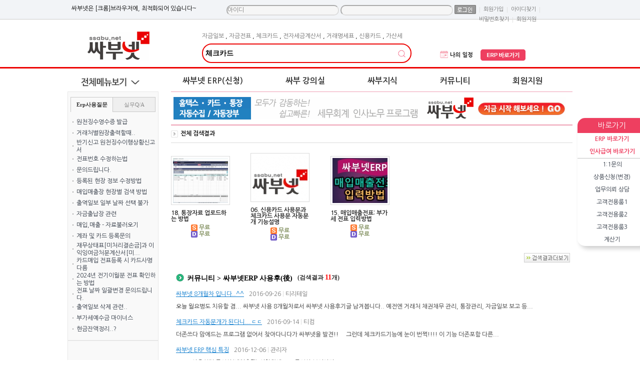

--- FILE ---
content_type: text/html; charset=utf-8
request_url: http://ssabu.net/all_search.php?search_word=%EC%B2%B4%ED%81%AC%EC%B9%B4%EB%93%9C
body_size: 161981
content:
<!DOCTYPE HTML PUBLIC "-//W3C//DTD HTML 4.01 Transitional//EN" "http://www.w3.org/TR/html4/loose.dtd">
<html>
<head><meta http-equiv='Content-Type' content='text/html; charset=utf-8'>
<title> 싸부넷 </title>
<meta name="Generator" content="EditPlus">
<meta name="Author" content="">
<meta name="Keywords" content="">
<meta name="Description" content="">

<!-- 스타일시트 파일 링크처리 -->
<link rel="stylesheet" type="text/css" href="css/style.css">

<!-- 자바스크립트 파일 링크처리 -->
<script language="JavaScript" src="js/flash.js" type="text/javascript"></script>
<script language="JavaScript" src="js/flash_new.js" type="text/javascript"></script>
<script language="JavaScript" src="js/coupon.js" type="text/javascript"></script>
<script language="javascript" src="js/mEmbed.js"></script>
<script language="javascript" src="js/default.js"></script>
<script language="javascript" src="js/sub_tap.js"></script>
<script language="javascript" src="js/cate_menupan.js"></script>
<script language="javascript" src="js/happy_member.js"></script>
<script language="javascript" src="js/change_menu.js" type="text/javascript"></script>


<!-- 통계트래킹 -->
<script>
  (function(i,s,o,g,r,a,m){i['GoogleAnalyticsObject']=r;i[r]=i[r]||function(){
  (i[r].q=i[r].q||[]).push(arguments)},i[r].l=1*new Date();a=s.createElement(o),
  m=s.getElementsByTagName(o)[0];a.async=1;a.src=g;m.parentNode.insertBefore(a,m)
  })(window,document,'script','//www.google-analytics.com/analytics.js','ga');

  ga('create', 'UA-65957431-1', 'auto');
  ga('send', 'pageview');

</script>
</head>

<body>
<div id="dhtmltooltip" style="display:none;"></div>
<script type="text/javascript" src="js/happy_main.js"></script>

<div id="wrap" >
<style>
.quick_list a { font-size:11px; display:block; padding-bottom:6px; color:#616161;}
#menu_fixed{text-align:center; width:138px; right:0px; margin-left:515px;z-index:11!important;}
#quick_wrap{background:#ffffff;box-shadow: 5px 5px 10px rgba(0, 0, 0, 0.2);border-radius:15px;}
#quick_menu li{ line-height:25px;}
</style>








































































 

<!-- jQuery 연결파일 -->
<div id="menu_fixed">
	<div id="quick_wrap">
		<div style="background-color:#ee3f60;color:#ffffff;line-height: 30px;border-radius:15px 15px 0 0;font-size:15px;">바로가기</div>
		<div style="border-radius:0 0 15px 15px;">
			<ul id="quick_menu">
				<li><a href="javascript:alert('로그인 후 이용가능 합니다.');"><strong><font color=#ee3f60>ERP 바로가기</font></strong></a></li>
				<li><a href="javascript:alert('로그인 후 이용가능 합니다.');"><strong><font color=#ee3f60>인사급여 바로가기</font></strong></a></li>
					
				<li style="border-bottom:solid 1px #C0C0C0;"></li>
				<li><a href="bbs_list.php?tb=board_private">1:1문의</a></li>
				<li><a href="bbs_list.php?tb=service_demand">상품신청(변경)</a></li>
				<li><a href="bbs_list.php?tb=board_client">업무의뢰 상담</a></li>
				<li><a href="bbs_list.php?tb=board_vip">고객전용룸1</a></li>
				<li><a href="bbs_list.php?tb=board_pay_councel"> 고객전용룸2</a></li>
				<li><a href="bbs_list.php?tb=board_cta"> 고객전용룸3</a></li>
				<li><a href="#" onclick="javascript:OpenWindow('https://erp.ssabu.net/calculator','calculator','1900','1000','0','200')">계산기</a></li>
				 			</ul>
		</div>
	</div>
<div style="height:5px;"></div>

	<!-- Talk Talk Banner Script start -->
	<style>
		.talk_banner_desc {font-size:13px !important;}
		.talk_banner_detail {font-size:11px !important;}
		.talk_banner_consult {font-size:12px !important;}
	</style>
	<script type="text/javascript" src="https://partner.talk.naver.com/banners/script"></script>
	<div class="talk_banner_div" data-id="74325" style="margin-top:10px;"></div>
  <!-- Talk Talk Banner Script end -->

</div>





	<!--상단 시작-->
	<div class="top_menu" style="z-index:200;">
		<div style="width:1000px; margin:0 auto;">
			<div class="util_left startpage">
<!--<a href="#Favoritepage" onClick="window.external.AddFavorite(parent.location.href, document.title);">싸부넷 즐겨찾기추가</a>-->
</div>
<script>
	function changeIMG(v){
		if(v=="2"){
			document.getElementById("member_pass").style.background="#F6F6F6";
			document.getElementById("member_pass").style.backgroundColor="#F6F6F6";

		}
	}


	function CheckForm(f){
		if(f.member_id.value=="" || f.member_id.value=="아이디"){
			alert("아이디를 입력하세요");
			f.member_id.focus();
			return false;
		}

		if(f.member_pass.value==""){
			alert("비밀번호를 입력하세요");
			f.member_pass.focus();
			return false;
		}

		return true;
	}


</script>

<style type="text/css">
.top_menu .util_right ul.util_con { margin-top:10px;overflow:auto !important}

.top_menu .util_right li.util_con2 { margin-top:0}

.top_menu .util_right ul.util_con li { float:left; padding:0 3px;}
.top_menu .util_right ul.util_con li a {display:inline-block;font-size:11px; color:#777777;line-height:1.7;}
.top_menu .util_right ul.util_con li span {dispaly:inline-block;line-height:1.7;color:#dddddd;}
.top_menu .util_right ul.util_con li input[type=text],
.top_menu .util_right ul.util_con li input[type=password] {height:17px !important;border-radius:10px;border:2px solid #ddd !important;border-left:2px solid #aaa !important;border-top:2px solid #aaa !important}
.top_menu .util_right ul.util_con li input[type=text]:focus,
.top_menu .util_right ul.util_con li input[type=password]:focus {border:2px solid #ee3f60 !important}
</style>


<div class="util_right">
	<ul class="util_con">
		<li style="solid #EF9FB4">싸부넷은 [크롬]브라우저에, 최적화되어 있습니다~</a></li>
         <li>&nbsp;&nbsp;&nbsp;&nbsp;&nbsp;&nbsp;&nbsp;&nbsp;&nbsp;&nbsp;&nbsp;&nbsp;&nbsp;&nbsp;&nbsp;&nbsp;</li>
		<li class="util_con2">
		<form action="https://ssabu.net:443/happy_member_login.php?mode=login_reg" method="post" name="happy_member_login_form" onSubmit="return CheckForm(this)">
			<input type="text" name="member_id" id="member_id" style="border:1px solid;background-color:#F6F6F6!important;height:15px;color:#808080!important;" value="아이디" onfocus="this.value=''"/>


			<input type="password" name="member_pass" id="member_pass" style="border:1px solid ;height:15px;color:#808080!important;
			  background:url('img/skin_icon/password_label.jpg');background-repeat:no-repeat;background-color:#F6F6F6!important; background-position:1px 2px;" 
			onFocus="changeIMG(2)" onchange="changeIMG(2)"/>




			<span><input type="image" name="formimage1" id="btn_login" src="img/skin_icon/make_icon/skin_icon_191_login.jpg" tabIndex="4" style='margin-bottom:4px;'  alt="로그인" title="로그인" align="absmiddle"></span>
		</form>
		</li>
<!--
    	<li><a href="happy_member_login.php">로그인</a></li>
-->
        <li><span>|</span></li>


        <li><a href="happy_member.php?mode=joinus">회원가입</a></li>
        <li><span>|</span></li>

        <li><a href="/happy_member.php?mode=lostid">아이디찾기</a></li>
        <li><span>|</span></li>
        <li><a href="/happy_member.php?mode=lostpass">비밀번호찾기</a></li>
        <li><span>|</span></li>
  	  <li><a href="https://ssabu.net/bbs_list.php?tb=board_notice">회원지원</a></li>
        
    </ul>
    
    <!--150501로그인 메인에서 노출되었을때 사용하는것들-->
	<!--<span class="btn_login_rn util_r"><a href="happy_member_login.php" ><img src="img/renew_img/common/btn_login_rn.gif" alt="로그인" title="로그인" style="vertical-align:middle; margin-bottom:3px;"></a></span>
    <ul class="util_r">
    	<li>SNS 로그인</li>
        <li><a href="#"><img src="img/renew_img/common/btn_sns01_rn.png" alt="" /></a></li>
        <li><a href="#"><img src="img/renew_img/common/btn_sns02_rn.png" alt="" /></a></li>
        <li><a href="#"><img src="img/renew_img/common/btn_sns03_rn.png" alt="" /></a></li>
        <li><a href="#"><img src="img/renew_img/common/btn_sns04_rn.png" alt="" /></a></li>
    </ul>
    <span class="btn_join_rn util_r"><a href="happy_member.php?mode=joinus">회원가입</a></span>-->
</div>





		</div>
	</div>

	<div id="header_sub" style="z-index:100;">
		       	<div class="in_header">
     <div class="in_header_con">
    	<h1 margin-top="30px"><a  href="./"><!-- <img src="{ {info_logo} }" alt="{ {site_name} } "  title="{ {site_name} } "> --><img src="img/renew_img/common/logo.gif" alt="싸부넷" title="싸부넷 "></a></h1>
		<div class="src_area">
            <div class="recommend_key"> <a href='all_search.php?search_word=%EC%9E%90%EA%B8%88%EC%9D%BC%EB%B3%B4' class='pick_word'>자금일보</a> , <a href='all_search.php?search_word=%EC%9E%90%EA%B8%88%EC%A0%84%ED%91%9C' class='pick_word'>자금전표</a> , <a href='all_search.php?search_word=%EC%B2%B4%ED%81%AC%EC%B9%B4%EB%93%9C' class='pick_word'>체크카드</a> , <a href='all_search.php?search_word=%EC%A0%84%EC%9E%90%EC%84%B8%EA%B8%88%EA%B3%84%EC%82%B0%EC%84%9C' class='pick_word'>전자세금계산서</a> , <a href='all_search.php?search_word=%EA%B1%B0%EB%9E%98%EB%AA%85%EC%84%B8%ED%91%9C' class='pick_word'>거래명세표</a> , <a href='all_search.php?search_word=%EC%8B%A0%EC%9A%A9%EC%B9%B4%EB%93%9C' class='pick_word'>신용카드</a> , <a href='all_search.php?search_word=%EA%B0%80%EC%82%B0%EC%84%B8' class='pick_word'>가산세</a> </div>
        	<div class="src_bar">
                <script type="text/javascript">
<!--
	//자동완성 레이어영역 설정	
	var line_nums = 10;  //표시될 단어(줄)수
//-->
</script>

<script type="text/javascript" src="js/searchWord.js"></script>

<script>
	function go_search(word)
	{
		if ( word != undefined )
		{
			searchform.search_word.value = word;
		}

		var names = new Array("get_si", "kind");
		for ( i=0, max=names.length ; i<max ; i++ )
		{
			now_name	= names[i];
			if ( document.searchform[now_name] )
			{
				if ( document.searchform[now_name].selectedIndex != 0 )
				{
					document.searchform.action = "price_search.php";
				}
			}
		}

		searchform.submit();
	}

	function test()
	{
		document.getElementById("autoSearchPart").style.display = "none";
	}

	function die_search()
	{
		var get_att =  document.getElementsByTagName("body")[0];
		get_att.setAttribute("onmousedown","");
	}

	function open_search()
	{
		var get_att =  document.getElementsByTagName("body")[0];
		get_att.setAttribute("onmousedown","alter('111')");
	}


	function live_search()
	{
		document.getElementById("autoSearchPart").style.display = "block";
	}

	function live_search_check()
	{
		var check = document.getElementById("autoSearchPart").style.display;
		if( check == "block" )
		{
			document.getElementById("autoSearchPart").style.display = "none";
			return false;
		}
		else
		{
			document.getElementById("autoSearchPart").style.display = "block";
			return false;
		}
	}


	function go_search_map()
	{
		objForm = document.searchform;
		objForm.action = "search_map.php";

		obj = document.getElementsByName("search_word");
		if ( obj[1] != undefined )
		{
			obj[1].value = obj[0].value;
		}
		if ( objForm.search_word.value != "" )
		{
			objForm.search_metor.value = "";
		}
		objForm.submit();
	}

/*
	function go_search()
	{
		var names = new Array("get_si", "kind");
		for ( i=0, max=names.length ; i<max ; i++ )
		{
			now_name	= names[i];
			if ( document.searchform[now_name] )
			{
				if ( document.searchform[now_name].selectedIndex != 0 )
				{
					document.searchform.action = "price_search.php";
				}
			}
		}
	}
*/
</script>

<style type="text/css">
.all_search_box{border:5px solid #28bc7f}

/* 검색자동완성 CSS */
#autoSearchPartWrap
{
	position:absolute;
	width:301px;
}

#autoSearchPart
{
	background-color:#ffffff;
	border:2px solid #28bc7f;
	border-top:none;
	display:none;
	height:300px;
	overflow:hidden;
	overflow-y:auto;
	width:278px;
}

.listIn
{
	background-color:#f5f5f5;
	cursor:pointer;
}

#autoposition{
	position:relative;
	margin-left:0px;
	z-index:1000;
}


</style>
<form name="searchform" onSubmit="return go_search()" action="all_search.php?action=search" method="GET">
<table cellspacing="0">
	<tr>
		<td align="left" valign="top">
			<table cellspacing="0" >
			<tr>
				<td class="smfont4"  alt="통합검색" title="통합검색">
					<table cellspacing="0" >
					<tr>
						<td id="input_style_6_7" style="position:relative;width:427px;padding-left:15px;">
							<input type="text" name="search_word" value="체크카드" id="search_word" style="border:2px solid #ed0302 !important;border-radius:25px;  font:bold 14px '돋움';  width:410px !important; height:24px; padding-left:5px; line-height:24px;"  onkeyup="startMethod(event.keyCode);" onkeydown="moveLayer(event.keyCode);" onmouseup="startMethod();" AUTOCOMPLETE="off" />
							<input type="image" src="img/renew_2024/main/search.png" alt="검색" title="검색" style="position:absolute; top:3px; right:10px; border:none !important; width:35px !important;height:35px !important;">
						</td>
					</tr>
					</table>
					
					<div id="autoposition">
						<div id="autoSearchPartWrap" >
							<div id="autoSearchPart"></div>
						</div>
					</div>
				</td>
			</tr>
			</table>
		</td>

		<!-- <td align="left" valign="top"><input type="image"  src="img/skin_icon/make_icon/skin_icon_166.jpg" alt="검색" title="검색" ></td> -->
	</tr>
</table>
<!-- <table cellspacing="0">
	<tr>
		<td align="left" valign="top">
			<table cellspacing="0" >
			<tr>
				<td class="smfont4"  alt="통합검색" title="통합검색">
					<table cellspacing="0" >
					<tr>
						<td id="input_style_6_7"><input type="text" name="search_word" value="체크카드" id="search_word" style="border:3px solid #28bc7f; border-right:none; font:bold 14px '돋움';  width:273px; height:24px; padding-left:5px; line-height:24px;" {*{자동완성검색}*} /></td>
					</tr>
					</table>

					<div id="autoposition">
						<div id="autoSearchPartWrap" >
							<div id="autoSearchPart"></div>
						</div>
					</div>
				</td>
			</tr>
			</table>
		</td>
		<td align="left" valign="top"><input type="image"  src="img/skin_icon/make_icon/skin_icon_166.jpg" alt="검색" title="검색" ></td>
	</tr>
</table> -->
</form>


<script>
var searchform = document.searchform;
document.onclick = test;
document.getElementById("autoSearchPart").style.display = "none";
</script>

            </div>
        </div>
        <ul class="hd_util">
			<style>
				.hd_util{float:left !important; margin: 45px 0 0 30px !important;}
				.hd_util li{width:80px;height:25px;padding-left:10px !important;background:none !important;}
				.hd_util li img {width:90px;}
				@media (max-width: 1040px) {
					.hd_util{float:right !important; margin: 45px 50px 0 0 !important;}
				}

			</style>
            <li><a href="https://ssabu.net/bbs_list.php?tb=board_member_faq02" target="_blank"><img src="img/renew_2024/main/my_schedule.png" alt="나의 일정" /></a></li>
			<li><a href="javascript:alert('로그인 후 이용가능 합니다.');"><img src="img/renew_2024/main/go_erp.png" alt="erp바로가기"  /></a></li>
        </ul>
       </div>
    </div>
   	<!--네비게이션 작업-->
    <script type="text/javascript" src="https://code.jquery.com/jquery-latest.min.js"></script>
    <script type="text/javascript">
		jQuery.browser={};(function(){jQuery.browser.msie=false;
		jQuery.browser.version=0;if(navigator.userAgent.match(/MSIE ([0-9]+)\./)){
		jQuery.browser.msie=true;jQuery.browser.version=RegExp.$1;}})();

        $(function() {
          if ($.browser.msie && $.browser.version.substr(0,1)<7)
          {
			$('li').has('ul').mouseover(function(){
				$(this).children('ul').show();
			}).mouseout(function(){
				$(this).children('ul').hide();
			})
          }
        });
    </script>
    <script type="text/javascript" src="js/jquery-1.9.1.min.js"></script>
    <script type="text/javascript" src="js/allmenusb.js"></script>

  <div id="navigation">
   	<div class="nav">
        	<div class="all_menu_btn">
            	<a href="#" class="mn_total"><span>전체메뉴보기</span></a>
            </div>
    <ul id="menu">
       <script language="JavaScript">
		function OpenWindow(url,name,width,height,top,left,scroll) {
			var window_left = left;
			var window_top = top;
			var newWin=window.open(url,name,'scrollbars='+scroll+',width='+width+',height='+height+',status=no,,top=' + window_top + ',left=' + window_left + '');
			newWin.focus();
		}


		function goDemo_https(){
							//window.alert('로그인 후 이용가능 합니다.');
				var newwin= window.open("about:blank");
				newwin.location.href='https://erp.ssabu.net/enterErp.html?co_id=c3NhYnV0ZXN0&logid=c3NhYnVkZW1v';

					}

		function goDemo_https2(){
							//window.alert('로그인 후 이용가능 합니다.');
				var newwin= window.open("about:blank", '' , 'width=1000,height=500');
				newwin.location.href='https://erp.ssabu.net/enterErp.html?co_id=c3NhYnV0ZXN0&logid=c3NhYnVkZW1v&sign_ledger=Y';
					}
/************************************************************************************************/
function service_return(co_id,ssabu_url){


	//https://erp.ssabu.net/enterErp.html?co_id=$co_id&logid=$logid&logpwd=$userpwd&fileext=00
	if(confirm("장기 미사용으로인해, 휴면계정으로 전환 되어 있습니다. \nERP를 다시 사용하시겠습니까?!")){
		$("#fog").css({"display":"block"});
		$.ajax({
			type: "POST",
			url : "/erp/erp_service_return.php",
			dataType : "text",
			data: {
				co_id : co_id,
			},
			async : true, 
			success:function(data){
				alert("재사용 설정이 완료되었습니다.");				
				$("#fog").css({"display":"none"});


				//goErpNew(ssabu_url);
				
				var openNewWindow = window.opener.open("about:blank");
				openNewWindow.location.href = ssabu_url;
				window.close();
				
			}			
		});

	}else{
		console.log('no');
		
	}


}
/************************************************************************************************/
       </script>



                <li class="top_fr">
                    <a href="bbs_list.php?tb=program_intro">싸부넷 ERP(신청)</a>
                    <ul class="nav_submenu01">
                        <li class="first_m"><a href="javascript:alert('로그인 후 이용가능 합니다.');">싸부넷 ERP 바로가기</a></li>
						<li class="first_m"><a href="javascript:alert('로그인 후 이용가능 합니다.');">인사급여 바로가기</a></li>
                        <li class="first_m"><a href="javascript:goDemo_https()">싸부넷 ERP 데모체험</a></li>
                        <li class="first_m"><a href="javascript:goDemo_https2()">절세장부 데모체험</a></li>
						<li><a href="javascript:alert('로그인 후 이용가능 합니다.');">싸부넷 ERP 신청하기</a></li>
						<li class="first_m"><a href="https://ssabu.net/bbs_detail.php?bbs_num=2945&tb=board_free&id=&pg=&start=0">ERP 신청방법은?</a></li>
                       	<li><a href="video/category.php?category=1062&sort=title_asc"> ERP 동영상설명</a></li>
						  <li><a href="video/category.php?category=1077&sort=title_asc">인사급여/일용직노무</a></li>
						 <li><a href="bbs_list.php?tb=program_intro">싸부넷 ERP의 특징</a></li>
						<li><a href="bbs_list.php?tb=board_faq">프로그램 FAQ</a></li>



				    </ul>
                </li>

				<li >
                    <a href="video/">싸부 강의실</a>
                    <ul class="nav_submenu02">
   						<li><a href="video/category.php?category=1062&sort=title_asc">[싸부넷ERP] 사용설명</a></li>
						  <li><a href="video/category.php?category=1077&sort=title_asc">인사급여/일용직노무</a></li>
						<li class="first_m">
                         <a href="video/category.php?category=1018&sort=title_asc">[실무] 강의실</a></li>

				    </ul>
                </li>
                <li>
                    <a href="html_file.php?file=think_main.html&file2=bbs_leftmenu03_default_customer.html">싸부지식</a>
                     <ul class="nav_submenu03">
 
                       <li><a href="bbs_list.php?tb=potcast">팟빵</a></li>
						<li class="first_m"><a href="bbs_list.php?tb=think_board01">지출증빙 실무</a></li>
                        <li><a href="bbs_list.php?tb=board_member">왕초보 Start </a></li>
						<li><a href="bbs_list.php?tb=think_board03">분개 따라잡기</a></li>
                        <li><a href="bbs_list.php?tb=think_board06">부가세 실무</a></li>
                        <li><a href="bbs_list.php?tb=think_board02">원천징수 실무</a></li>

                        <li style="border-bottom:none;"><a href="bbs_list.php?tb=think_board05">기타 컨텐츠</a></li>
						 <li style="border-bottom:none;"><a href="bbs_list.php?tb=think_board07">건설업 세무회계</a></li>
				    </ul>
                </li>
               <li>
                    <a href="html_file.php?file=community_main.html&file2=bbs_leftmenu04_default_customer.html">커뮤니티</a>
                    <ul class="nav_submenu04" >
                        <li class="first_m"><a href="bbs_list.php?tb=board_free">가입인사</a></li>
                          <li><a href="bbs_list.php?tb=board_useafter">싸부넷ERP 사용후(後)</a></li>
						 <li><a href="bbs_list.php?tb=board_think_share">자유게시판</a></li>

						  <li><a href="bbs_list.php?tb=board_faq">프로그램 FAQ</a></li>
						  <li><a href="bbs_list.php?tb=think_board03">분개 따라잡기</a></li>
						<li><a href="bbs_list.php?tb=board_work_qna">Erp사용방법질문</a></li>

                        <li><a href="bbs_list.php?tb=board_service01">실무Q&amp;A </a></li>
						<li><a href="bbs_list.php?tb=board_file">실무자료실</a></li>

				    </ul>
                </li>

			<script language="JavaScript">
			function OpenWindow(url,name,width,height,top,left,scroll) {
				var window_left = left;
				var window_top = top;
				var newWin=window.open(url,name,'scrollbars='+scroll+',width='+width+',height='+height+',status=no,,top=' + window_top + ',left=' + window_left + '');
				newWin.focus();
			}
			</script>
   


		  <li>
			  <a href="bbs_list.php?tb=board_notice">회원지원</a>
			  <ul class="nav_submenu06">
				 <li class="first_m"><a href="bbs_list.php?tb=board_notice">공지사항</a></li>
				 <li><a href="bbs_list.php?tb=board_private">1:1문의</a></li>
				 <li><a href="bbs_list.php?tb=service_demand">상품신청(변경)</a></li>
				 <li><a href="bbs_list.php?tb=board_client">업무의뢰 상담</a></li>
				 <li><a href="bbs_list.php?tb=board_vip"> 고객전용룸1</a></li>
				 <li><a href="bbs_list.php?tb=board_pay_councel"> 고객전용룸2</a></li>
				  <li><a href="bbs_list.php?tb=board_cta"> 고객전용룸3</a></li>

			  </ul>
		  </li>

      </ul>
     </div>
   </div>



   <div style="display: none;" class="total_menu_layer">
   	
			<!-- 기존소스 -->
			<div class="all_menu_view">
				<div class="lpos">
		    		<!-- service_view_content -->
		    		<div class="all_menu_view_content">
						<div class="menu_wrap">
                        	<h3><a href="bbs_list.php?tb=program_intro">싸부넷 ERP(신청)</a></h3>
                            	<ul class="menu_first">
<script language="JavaScript">
function OpenWindow(url,name,width,height,top,left,scroll) {
	var window_left = left;
	var window_top = top;
	var newWin=window.open(url,name,'scrollbars='+scroll+',width='+width+',height='+height+',status=no,,top=' + window_top + ',left=' + window_left + '');
	newWin.focus();
}
function goDemo(){
		var newwin= window.open("about:blank");
		newwin.location.href='http://erp.ssabu.net/enterErp.html?co_id=c3NhYnV0ZXN0&logid=c3NhYnVkZW1v';
//		window.alert('로그인 후 이용가능 합니다.');
	}

function goDemo2(){
	var newwin= window.open("about:blank", '' , 'width=1000,height=500');
	newwin.location.href='http://erp.ssabu.net/enterErp.html?co_id=c3NhYnV0ZXN0&logid=c3NhYnVkZW1v&sign_ledger=Y';
	
}
</script>

                                
                        <li><a href="javascript:alert('로그인 후 이용가능 합니다.');">싸부넷 ERP 바로가기 </a></li>
						<li><a href="javascript:alert('로그인 후 이용가능 합니다.');">싸부넷 인사급여 바로가기 </a></li>

	                    <li><a href="javascript:goDemo()">싸부넷 ERP 데모체험</a></li>
						<li><a href="javascript:goDemo2()">절세장부 데모체험</a></li>
					    <li><a href="javascript:alert('로그인 후 이용가능 합니다.');">싸부넷 ERP 신청하기</a></li>
						 <li class="first_m"><a href="https://ssabu.net/bbs_detail.php?bbs_num=2945&tb=board_free&id=&pg=&start=0">ERP 신청방법은??</a></li>						
						 <li><a href="https://ssabu.net/video/category.php?category=1062&sort=title_asc">ERP 동영상설명</a></li>
						 <li><a href="video/category.php?category=1077&sort=title_asc">인사급여/일용직노무</a></li>
						  <li><a href="bbs_list.php?tb=program_intro">싸부넷 ERP의 특징</a></li>		
						 <li><a href="bbs_list.php?tb=board_faq">프로그램 FAQ</a></li>
	     	                       <!--  <li><a href="bbs_list.php?tb=board_program_use">개선건의</a></li>-->
                     <!--   <li><a href="bbs_list.php?tb=board_program_manual">매뉴얼</a></li>-->
                       
                       <!-- <li><a href="bbs_list.php?tb=board_qna">프로그램 Q/A</a></li>-->

                                </ul>
                        </div>
                        
                        <div class="menu_wrap">
                        	<h3><a href="video/">싸부 강의실</a></h3>
                            	<ul class="menu_first">
                                	<li><a href="video/category.php?category=1018&sort=title_asc">[실무] 강의실</a>
                                    <li><a href="video/category.php?category=1077&sort=title_asc">인사급여/일용직노무</a></li>
                                    	<!--<ul class="menu_second">
                                        <li><a href="video/category.php?category=1018">왕초보 세무회계 실무</a></li>
                                        <li><a href="video/category.php?category=1019">지출증빙 실무</a></li>
                                        <li><a href="video/category.php?category=1020">세금계산서와 부가세 신고</a></li>
                                        <li><a href="video/category.php?category=1073">기타 실무</a></li>
                                      <li><a href="video/category.php?category=1021">가지급금 세무회계실무</a></li>
                                        </ul>-->
                                      <!--<li><a href="video/category.php?category=1072">[무료] 강의실</a></li>-->
									<li><a href="video/category.php?category=1062&sort=title_asc">[싸부ERP] 사용설명</a>
                                    	 <ul class="menu_second">
                  	 <tr>
					    <td style="padding-left:10px;padding-top:17px; ">
					    <li class="leftmenu01"><a href="https://ssabu.net/video/detail.php?number=16&category="><strong> 10. ERP 총괄 설명 </strong></a></li>
					  </td>
					 </tr>
					
					 <tr> 
					    <td style="padding-left:10px;padding-top:17px; ">
					    <li class="leftmenu01"><a href="https://ssabu.net/video/detail.php?number=19&category="><strong> 11. 거래처등록방법 </strong></a></li>
					  </td>
					 </tr>
					 
					 <tr> 
					    <td style="padding-left:10px;padding-top:17px; ">
					    <li class="leftmenu01"><a href="https://ssabu.net/video/detail.php?number=25&category=829"><strong> 12. 복식부기 완전정복</strong></a></li>
					  </td>
					 </tr>
					<tr> 
					    <td style="padding-left:10px;padding-top:17px; ">
					    <li class="leftmenu01"><a href="https://ssabu.net/video/detail.php?number=23&category="><strong> 13. 계정과목 셋팅하는 방법 </strong></a></li>
					  </td>
					 </tr>
                     <tr> 
					    <td style="padding-left:10px;padding-top:17px; ">
					    <li class="leftmenu01"><a href="https://ssabu.net/video/detail.php?number=26&category="><strong> 14. 전기분 재무제표입력방법 </strong></a></li>
					  </td>
					 </tr>
					 <tr> 
					    <td style="padding-left:10px;padding-top:17px; ">
					    <li class="leftmenu01"><a href="https://ssabu.net/video/detail.php?number=17&category="><strong> 15. 매입매출전표 입력방법 </strong></a></li>
					  </td>
					 </tr>
                    
					<tr> 
					    <td style="padding-left:10px;padding-top:17px; ">
					    <li class="leftmenu01"><a href="https://ssabu.net/video/detail.php?number=21&category="><strong> 16. 홈택스파일 엑셀업로드 </strong></a></li>
					  </td>
					 </tr>
	 
					<tr> 
					    <td style="padding-left:10px;padding-top:17px; ">
					    <li class="leftmenu01"><a href="https://ssabu.net/video/detail.php?number=22&category="><strong> 17. 자금전표 입력하는 방법 </strong></a></li>
					  </td>
					 </tr>

					<tr> 
					    <td style="padding-left:10px;padding-top:17px; ">
					    <li class="leftmenu01"><a href="https://ssabu.net/video/detail.php?number=24&category="><strong> 18. 채권채무장부 보는 방법 </strong></a></li>
					  </td>
					 </tr>
					 <tr> 
					    <td style="padding-left:10px;padding-top:17px; ">
					    <li class="leftmenu01"><a href="https://ssabu.net/video/detail.php?number=14&category="><strong> 19. 일반전표입력방법 </strong></a></li>
					  </td>
					 </tr>

					  <tr> 
					    <td style="padding-left:10px;padding-top:17px; ">
					    <li class="leftmenu01"><a href="https://ssabu.net/video/detail.php?number=27&category=="><strong> 20. 거래명세표 선발행 </strong></a></li>
					  </td>
					 </tr>
					 </ul>
										
										
										
										
										<!--<ul class="menu_second">
                                        <li><a href="video/category.php?category=1063">건설업 세무회계 실무</a></li>
                                        <li><a href="video/category.php?category=1064">기업진단 강의</a></li>
                                        <li><a href="video/category.php?category=1065">기업분할 실무</a></li>
                                        <li><a href="video/category.php?category=1066">기업합병 실무</a></li>
                                        <li><a href="video/category.php?category=1067">기업분할합병실무</a></li>
                                        <li><a href="video/category.php?category=1069">개인기업 법인전환 실무</a></li>
                                        <li><a href="video/category.php?category=1070">유한회사의 주식회사전환</a></li>
                                        <li><a href="video/category.php?category=1071">건설회사의 양도양수실무</a></li>
                                        </ul>-->
                                    </li>
                                
                                 <!--   <li><a href="bbs_list.php?tb=board_pay_councel">[유료] 전문가 상담</a></li>-->
                                   <!-- <li><a href="video/bbs_list.php?tb=board_request&pg=1&b_category=&links_number=">강의 요청</a></li>-->
                                </ul>
                        </div>
                        
                        <div class="menu_wrap">
                        	<h3><a href="html_file.php?file=think_main.html&file2=bbs_leftmenu03_default_customer.html">싸부지식</a></h3>
                            	<ul class="menu_first">
                                	<!--<li><a href="contents/category.php?category=1068">전산실무</a></li>-->
                        <li><a href="bbs_list.php?tb=potcast">팟빵</a></li>
						<li class="first_m"><a href="bbs_list.php?tb=think_board01">지출증빙 실무</a></li>
                        <li><a href="bbs_list.php?tb=board_member">왕초보 start</a></li>
                        <!--<li><a href="bbs_list.php?tb=think_board03">분개 따라잡기</a></li>-->
                        <li><a href="bbs_list.php?tb=think_board06">부가세 실무</a></li>
                        <li><a href="bbs_list.php?tb=think_board02">원천징수 실무</a></li>
                        <li><a href="bbs_list.php?tb=think_board05">기타 컨텐츠</a></li>
						  <li><a href="bbs_list.php?tb=think_board07">건설업 세무회계</a></li>
						 <!-- <li><a href="bbs_list.php?tb=think_board04">분개(회계) 실무사례</a></li>-->
                                </ul>
                        </div>
                        
                        <div class="menu_wrap">
                        	<h3><a href="html_file.php?file=community_main.html&file2=bbs_leftmenu04_default_customer.html">커뮤니티</a></h3>
                            	<ul class="menu_first">
                                	<li><a href="bbs_list.php?tb=board_free">가입인사</a></li>
                                    <li><a href="bbs_list.php?tb=board_useafter">싸부ERP 사용후(後)</a></li>
									<li><a href="bbs_list.php?tb=board_think_share">자유게시판</a></li>
                                    <!--<li><a href="bbs_list.php?tb=board_service01">기장검토요청</a></li>-->
									 <li><a href="bbs_list.php?tb=board_faq">프로그램 FAQ</a></li>
									 <li><a href="bbs_list.php?tb=think_board03">분개 따라잡기</a></li>
                                    <li><a href="bbs_list.php?tb=board_work_qna">Erp사용방법 질문</a></li>
									 <li><a href="bbs_list.php?tb=board_service01">실무Q&amp;A </a></li>
									<!-- <li><a href="bbs_list.php?tb=board_faq">프로그램 FAQ</a></li>-->
	     	                        <!-- <li><a href="bbs_list.php?tb=board_program_use">개선건의</a></li>-->
                                    <li><a href="bbs_list.php?tb=board_file">실무자료실</a></li>
                                    <!--<li><a href="upso_poll_file.php?file=poll_multi_detail.html&poll_keyword=">설문조사</a></li>-->
                                   
									<!--<li><a href="html_file.php?file=ranking.html&file2=default_ranking.html">게시판랭킹정보</a></li>-->
									
									
									<!--<li><a href="html_file.php?file=ranking.html&file2=default_ranking.html">랭킹정보</a>
                                    	<ul class="menu_second">
                                         <li><a href="html_file.php?file=ranking.html&file2=default_ranking.html">게시판 랭킹정보</a></li>
                                      <!--  <li><a href="html_file.php?file=member_ranking.html&file2=default_member_ranking.html">회원랭킹정보</a></li>-->
                                       <!-- <li><a href="html_file.php?file=member_point_ranking.html&file2=default_member_ranking.html">회원포인트통계</a></li>-->
                                       <!-- <li><a href="#">전표입력랭킹</a></li>-->
                                        </ul>
                                    </li>
                                   <!-- <li><a href="bbs_list.php?tb=board_event_ing">이벤트 게시판</a></li>-->
                                </ul>
                        </div>
                        
                       <!-- <div class="menu_wrap" style="width:171px;">
                        	<h3><a href="bbs_list.php?tb=gindan_is">기업진단</a></h3>
                            	<ul class="menu_first">
                               
									<li><a href="bbs_list.php?tb=gindan_is">기업진단이란?</a></li>	
									<li><a href="bbs_list.php?tb=gindan_gusul">건설업 기업진단</a>
									<ul class="menu_second">
                                        <li><a href="bbs_list.php?tb=gindan_gunsul">건설업 진단규정(총괄)</a></li>
                                        </ul>
                                
									<li><a href="bbs_list.php?tb=gindan_elect">전기공사업 기업진단</a>	
									<ul class="menu_second">
                                        <li><a href="bbs_list.php?tb=gindan_elect3">전기공사업 진단규정(총괄)</a></li>
                                        
                                  </ul>

								  <li><a href="bbs_list.php?tb=gindan_info">정보통신 기업진단</a>
	     							<ul class="menu_second">
                                        <li><a href="bbs_list.php?tb=gindan_info3">정보통신 진단규정(총괄)</a></li>
                                        
                                  </ul>
								 </li>              

                                <li><a href="bbs_list.php?tb=gindan_sobang">소방공사업 기업진단</a>
     								<ul class="menu_second">
                                        <li><a href="bbs_list.php?tb=gindan_sobang3">소방공사업 진단규정(총괄)</a></li>
                                        
                                  </ul>
								</li>

                                <li><a href="bbs_list.php?tb=gindan_drug">의약품 기업진단</a>
								   <ul class="menu_second">
                                        <li><a href="bbs_list.php?tb=gindan_drug3">의약품 진단규정(총괄)</a></li>
                                        
                                  </ul>
                                </li>

								<li><a href="bbs_list.php?tb=gindan_munwha">문화재수리업 기업진단</a>
								   <ul class="menu_second">
                                        <li><a href="bbs_list.php?tb=gindan_munwha3">문화재 진단규정(총괄)</a></li>
                                        
                                  </ul>
                                </li>


								<li><a href="bbs_list.php?tb=gindan_sanlim">산림사업법인 기업진단</a>
								  <ul class="menu_second">
                                        <li><a href="bbs_list.php?tb=gindan_sanlim1">산림사업 진단규정(총괄)</a></li>
                                       
                                  </ul>
                                </li>


								<li><a href="bbs_list.php?tb=gindan_bangsong">방송채널사업 기업진단</a>
								  <ul class="menu_second">
                                        <li><a href="bbs_list.php?tb=gindan_bangsong1">방송채널사업 진단규정</a></li>
                                       
                                  </ul>
                                </li>

									<li><a href="javascript:alert('준비중입니다.');">우리회사 회계프로그램</a></li>
                               		<li><a href="html_file.php?file=board_manage_cm.html&file2=happy_member_default_mypage.html">게시글관리</a>
                                    	<ul class="menu_second">
                                          <li><a href="html_file.php?file=board_manage_cm.html&file2=happy_member_default_mypage.html">게시글/댓글관리</a></li>
                                        <li><a href="html_file.php?file=my_write_ranking_list.html&file2=happy_member_default_mypage.html">게시글 랭킹관리</a></li>
                                        <li><a href="bbs_uryo_sell_list.php">나의 유료게시글 판매내역</a></li>
                                        <li><a href="bbs_uryo_buy_list.php">유료게시글 구매내역</a></li>
                                        <li><a href="my_zzim.php">스크랩게시글</a></li>
                                        </ul>
                                    </li>
                                    <li><a href="video/member.php?mode=upsolist">동영상관리</a>
                                    	<ul class="menu_second">
                                        	 <li><a href="video/contents_buy.php">동영상 구매내역</a></li>
                                             <li><a href="video/happy_cart.php">장바구니</a></li>
                                    <li><a href="video/my_zzim.php">스크랩 동영상</a></li>
                                    <li><a href="video/html_file.php?file=video_inquiry.html&file2=happy_member_default_mypage.html">문의내역</a></li>
                                        <li><a href="video/member.php?mode=upsolist">내가 등록한 동영상</a></li>
                                        
                                        <li><a href="video/contents_sell.php">나의 동영상 판매내역</a></li>
                                        </ul>
                                    </li>
                                    <li><a href="my_point_jangboo.php">포인트 관리</a>
                                    	<ul class="menu_second">
                                        	 <li><a href="my_point_jangboo.php">포인트내역</a></li>
            <li><a href="#" onclick="window.open('my_point_charge.php','charge_win','width=388,height=340,scrollbars=no')">포인트충전</a></li>
			<li><a href="my_point_refund.php">포인트 환급신청</a></li>
                                        </ul>
                                    </li>
                                    <li><a href="contents/member.php?mode=upsolist">실무자료관리</a>
                                    	<ul class="menu_second">
                                        	 <li><a href="contents/member.php?mode=upsolist">내가 등록한 실무자료 </a></li>
                                        <li><a href="contents/html_file.php?file=video_inquiry.html&file2=happy_member_default_mypage.html">문의내역</a></li>
                                        <li><a href="contents/contents_sell.php">나의 실무자료 판매내역</a></li>
                                        <li><a href="contents/contents_buy.php">실무자료 구매내역</a></li>
                                        <li><a href="contents/download_list.php?mode=list">실무자료 다운로드 내역</a></li>
                                        <li><a href="contents/my_zzim.php">스크랩 실무자료</a></li>
                                        </ul>
                                    </li>
                                   <li><a onclick="window.open('happy_message.php','happy_message','width=700,height=700,toolbar=no,scrollbars=no')" style="text-decoration:none" href="#">쪽지관리</a></li>
                                    <li><a href="html_file.php?file=friend_list.html&file2=happy_member_default_mypage.html">친구관리</a></li>
                                 
                     <li><a href="happy_member.php?mode=modify">회원정보수정</a></li>
                        
                        
                        <li><a href="html_file.php?file=member_out.html&file2=happy_member_default_mypage.html">회원탈퇴</a></li>
                                </ul>
                        </div>-->

                        <div class="menu_wrap">
                        	<!--<h3 style="border-right:none;"><a href="bbs_index.php?file1=bbs_leftmenu06_default_customer.html&file2=bbs_index_customer.html">고객지원</a></h3>-->
							<h3 style="border-right:none;"><a href="bbs_index.php?file1=bbs_leftmenu06_default_customer.html&bbs_list.php?tb=board_notice">회원지원</a></h3>
                            	<ul class="menu_first">
                                	<li><a href="bbs_list.php?tb=board_notice">공지사항</a></li>
                                    <!--<li><a href="bbs_index.php?file1=bbs_leftmenu06_default_customer.html&file2=bbs_index_cutomer_faq.html">서비스FAQ</a></li>
                                   <li><a href="bbs_index.php?file1=bbs_leftmenu06_default_customer.html&file2=bbs_index_cutomer_question.html">서비스이용문의</a></li>-->
                        <li><a href="bbs_list.php?tb=board_private">1:1문의</a></li>
						<li><a href="bbs_list.php?tb=service_demand">상품신청(변경)</a></li>
                        <li><a href="bbs_list.php?tb=board_client">업무의뢰 상담</a></li>
						  <li><a href="bbs_list.php?tb=board_vip"> 고객전용룸1</a></li>
						   <li><a href="bbs_list.php?tb=board_pay_councel"> 고객전용룸2</a></li>
						     <li><a href="bbs_list.php?tb=board_cta"> 고객전용룸3</a></li>
						<!--<li><a href="bbs_list.php?tb=board_cooperation">제휴(광고)문의</a></li>-->
                        
                                </ul>
                        </div>
		    		</div>
		    		<!-- //service_view_content -->
		    	</div>
            	<a class="btn_close_x" onclick="return false;" href=""><img src="img/renew_img/common/btn_close_sb.gif" alt="" /></a>
	    	</div>
	    	<!-- //service_view -->
            
           

   </div>


	</div>
	<!--상단  끝-->

		<!--<div id="location">
		<div class="navigation"><span class='location_st'><img src='img/icon_location_home.gif' alt='홈으로' title='홈으로' style='margin-bottom:-1px;'> <a href='https://ssabu.net'>싸부넷</a></span> <img src='img/icon_location_arrow.gif' alt='' title='' style='margin:0 8px 2px 8px'> <span class='location_st'><b>통합검색 결과</b></span>
	</div>
	</div>-->

	<div id="sub_content">
		<div class="sub_content_03" >
			<table cellspacing="0" style="width:100%; ">
			<tr>
                <!--좌측내용-->
				<td style="width:180px; background:#f9f9f9;  border:1px solid #e7e7e7;" valign="top">
					<table cellspacing="0" valign="top">
					<!--<tr>
						<td valign="top" style="padding:10px 5px 10px;  border-bottom:1px solid #e7e7e7;"></td>
					</tr>-->

					<tr>
						<td valign="top" style="padding:10px 5px 10px;  border-bottom:2px solid #e7e7e7;">
						<table cellspacing="0">
						<tr>
							<td>
								<table class="tab" width="170" style="height:30px;">
								<tr>
									<td width="74" id="tab3Menu1" onmouseover="showHideLayer_sub(0)" style="padding-top:2px; ;">
										<a href="">Erp사용질문</a>
									</td>
									<td width="74" id="tab3Menu2" onmouseover="showHideLayer_sub(1)" style="padding-top:2px;">
										<a href="">실무Q/A</a>
									</td>

								</tr>
								</table>
							</td>
						</tr>

						<tr>
							<td style="padding-top:10px;">
								<div id="sample3_1" >
									<table cellspacing="0">
										<tr>
											<td style="padding-left:4px;"><table cellspacing='0' cellpadding='0' border='0' width=100% border=0 ><tr><td valign='top'><table width="100%" cellspacing="0">
<tr height="22">
	<td width="8"><img src="img/icon_list_bullet.gif" alt="" title=""style="margin-bottom:2px;"></td>
	<td align="left"><a href="bbs_detail.php?bbs_num=8193&id=&tb=board_work_qna"><a href='./bbs_detail.php?bbs_num=8193&tb=board_work_qna&id=&pg=1&start='>원천징수영수증 발급</a> </a></td>
	<!--<td align="right" style="padding-right:5px;">
		<table cellspacing="0">
			<tr>
				<td style="padding-right:5px;"><img src="img/icon_upcount_bullet.gif" alt="추천수" title="추천수" style="margin-bottom:3px;"></td>
				<td style="font:11px '돋움'; color:#ef3a02;">155</td>
			</tr>
		</table>
	</td>-->
</tr>
</table>
</td></tr><tr><td valign='top'><table width="100%" cellspacing="0">
<tr height="22">
	<td width="8"><img src="img/icon_list_bullet.gif" alt="" title=""style="margin-bottom:2px;"></td>
	<td align="left"><a href="bbs_detail.php?bbs_num=8192&id=&tb=board_work_qna"><a href='./bbs_detail.php?bbs_num=8192&tb=board_work_qna&id=&pg=1&start='>거래처별원장출력할때..</a> </a></td>
	<!--<td align="right" style="padding-right:5px;">
		<table cellspacing="0">
			<tr>
				<td style="padding-right:5px;"><img src="img/icon_upcount_bullet.gif" alt="추천수" title="추천수" style="margin-bottom:3px;"></td>
				<td style="font:11px '돋움'; color:#ef3a02;">397</td>
			</tr>
		</table>
	</td>-->
</tr>
</table>
</td></tr><tr><td valign='top'><table width="100%" cellspacing="0">
<tr height="22">
	<td width="8"><img src="img/icon_list_bullet.gif" alt="" title=""style="margin-bottom:2px;"></td>
	<td align="left"><a href="bbs_detail.php?bbs_num=8191&id=&tb=board_work_qna"><a href='./bbs_detail.php?bbs_num=8191&tb=board_work_qna&id=&pg=1&start='>반기신고 원천징수이행상황신고서 </a> </a></td>
	<!--<td align="right" style="padding-right:5px;">
		<table cellspacing="0">
			<tr>
				<td style="padding-right:5px;"><img src="img/icon_upcount_bullet.gif" alt="추천수" title="추천수" style="margin-bottom:3px;"></td>
				<td style="font:11px '돋움'; color:#ef3a02;">229</td>
			</tr>
		</table>
	</td>-->
</tr>
</table>
</td></tr><tr><td valign='top'><table width="100%" cellspacing="0">
<tr height="22">
	<td width="8"><img src="img/icon_list_bullet.gif" alt="" title=""style="margin-bottom:2px;"></td>
	<td align="left"><a href="bbs_detail.php?bbs_num=8190&id=&tb=board_work_qna"><a href='./bbs_detail.php?bbs_num=8190&tb=board_work_qna&id=&pg=1&start='>전표번호 수정하는법</a> </a></td>
	<!--<td align="right" style="padding-right:5px;">
		<table cellspacing="0">
			<tr>
				<td style="padding-right:5px;"><img src="img/icon_upcount_bullet.gif" alt="추천수" title="추천수" style="margin-bottom:3px;"></td>
				<td style="font:11px '돋움'; color:#ef3a02;">294</td>
			</tr>
		</table>
	</td>-->
</tr>
</table>
</td></tr><tr><td valign='top'><table width="100%" cellspacing="0">
<tr height="22">
	<td width="8"><img src="img/icon_list_bullet.gif" alt="" title=""style="margin-bottom:2px;"></td>
	<td align="left"><a href="bbs_detail.php?bbs_num=8189&id=&tb=board_work_qna"><a href='./bbs_detail.php?bbs_num=8189&tb=board_work_qna&id=&pg=1&start='>문의드립니다.</a> </a></td>
	<!--<td align="right" style="padding-right:5px;">
		<table cellspacing="0">
			<tr>
				<td style="padding-right:5px;"><img src="img/icon_upcount_bullet.gif" alt="추천수" title="추천수" style="margin-bottom:3px;"></td>
				<td style="font:11px '돋움'; color:#ef3a02;">381</td>
			</tr>
		</table>
	</td>-->
</tr>
</table>
</td></tr><tr><td valign='top'><table width="100%" cellspacing="0">
<tr height="22">
	<td width="8"><img src="img/icon_list_bullet.gif" alt="" title=""style="margin-bottom:2px;"></td>
	<td align="left"><a href="bbs_detail.php?bbs_num=8188&id=&tb=board_work_qna"><a href='./bbs_detail.php?bbs_num=8188&tb=board_work_qna&id=&pg=1&start='>등록된 현장 정보 수정방법</a> </a></td>
	<!--<td align="right" style="padding-right:5px;">
		<table cellspacing="0">
			<tr>
				<td style="padding-right:5px;"><img src="img/icon_upcount_bullet.gif" alt="추천수" title="추천수" style="margin-bottom:3px;"></td>
				<td style="font:11px '돋움'; color:#ef3a02;">530</td>
			</tr>
		</table>
	</td>-->
</tr>
</table>
</td></tr><tr><td valign='top'><table width="100%" cellspacing="0">
<tr height="22">
	<td width="8"><img src="img/icon_list_bullet.gif" alt="" title=""style="margin-bottom:2px;"></td>
	<td align="left"><a href="bbs_detail.php?bbs_num=8187&id=&tb=board_work_qna"><a href='./bbs_detail.php?bbs_num=8187&tb=board_work_qna&id=&pg=1&start='>매입매출장 현장별 검색 방법</a> </a></td>
	<!--<td align="right" style="padding-right:5px;">
		<table cellspacing="0">
			<tr>
				<td style="padding-right:5px;"><img src="img/icon_upcount_bullet.gif" alt="추천수" title="추천수" style="margin-bottom:3px;"></td>
				<td style="font:11px '돋움'; color:#ef3a02;">673</td>
			</tr>
		</table>
	</td>-->
</tr>
</table>
</td></tr><tr><td valign='top'><table width="100%" cellspacing="0">
<tr height="22">
	<td width="8"><img src="img/icon_list_bullet.gif" alt="" title=""style="margin-bottom:2px;"></td>
	<td align="left"><a href="bbs_detail.php?bbs_num=8184&id=&tb=board_work_qna"><a href='./bbs_detail.php?bbs_num=8184&tb=board_work_qna&id=&pg=1&start='>출역일보 일부 날짜 선택 불가</a> </a></td>
	<!--<td align="right" style="padding-right:5px;">
		<table cellspacing="0">
			<tr>
				<td style="padding-right:5px;"><img src="img/icon_upcount_bullet.gif" alt="추천수" title="추천수" style="margin-bottom:3px;"></td>
				<td style="font:11px '돋움'; color:#ef3a02;">1176</td>
			</tr>
		</table>
	</td>-->
</tr>
</table>
</td></tr><tr><td valign='top'><table width="100%" cellspacing="0">
<tr height="22">
	<td width="8"><img src="img/icon_list_bullet.gif" alt="" title=""style="margin-bottom:2px;"></td>
	<td align="left"><a href="bbs_detail.php?bbs_num=8183&id=&tb=board_work_qna"><a href='./bbs_detail.php?bbs_num=8183&tb=board_work_qna&id=&pg=1&start='>자금출납장 관련</a> </a></td>
	<!--<td align="right" style="padding-right:5px;">
		<table cellspacing="0">
			<tr>
				<td style="padding-right:5px;"><img src="img/icon_upcount_bullet.gif" alt="추천수" title="추천수" style="margin-bottom:3px;"></td>
				<td style="font:11px '돋움'; color:#ef3a02;">1275</td>
			</tr>
		</table>
	</td>-->
</tr>
</table>
</td></tr><tr><td valign='top'><table width="100%" cellspacing="0">
<tr height="22">
	<td width="8"><img src="img/icon_list_bullet.gif" alt="" title=""style="margin-bottom:2px;"></td>
	<td align="left"><a href="bbs_detail.php?bbs_num=8181&id=&tb=board_work_qna"><a href='./bbs_detail.php?bbs_num=8181&tb=board_work_qna&id=&pg=1&start='>매입,매출 - 자료불러오기 </a> </a></td>
	<!--<td align="right" style="padding-right:5px;">
		<table cellspacing="0">
			<tr>
				<td style="padding-right:5px;"><img src="img/icon_upcount_bullet.gif" alt="추천수" title="추천수" style="margin-bottom:3px;"></td>
				<td style="font:11px '돋움'; color:#ef3a02;">2082</td>
			</tr>
		</table>
	</td>-->
</tr>
</table>
</td></tr><tr><td valign='top'><table width="100%" cellspacing="0">
<tr height="22">
	<td width="8"><img src="img/icon_list_bullet.gif" alt="" title=""style="margin-bottom:2px;"></td>
	<td align="left"><a href="bbs_detail.php?bbs_num=8180&id=&tb=board_work_qna"><a href='./bbs_detail.php?bbs_num=8180&tb=board_work_qna&id=&pg=1&start='>계좌 및 카드 등록문의</a> </a></td>
	<!--<td align="right" style="padding-right:5px;">
		<table cellspacing="0">
			<tr>
				<td style="padding-right:5px;"><img src="img/icon_upcount_bullet.gif" alt="추천수" title="추천수" style="margin-bottom:3px;"></td>
				<td style="font:11px '돋움'; color:#ef3a02;">1802</td>
			</tr>
		</table>
	</td>-->
</tr>
</table>
</td></tr><tr><td valign='top'><table width="100%" cellspacing="0">
<tr height="22">
	<td width="8"><img src="img/icon_list_bullet.gif" alt="" title=""style="margin-bottom:2px;"></td>
	<td align="left"><a href="bbs_detail.php?bbs_num=8179&id=&tb=board_work_qna"><a href='./bbs_detail.php?bbs_num=8179&tb=board_work_qna&id=&pg=1&start='>재무상태표[미처리결손금]과 이익잉여금처분계산서[미...</a> </a></td>
	<!--<td align="right" style="padding-right:5px;">
		<table cellspacing="0">
			<tr>
				<td style="padding-right:5px;"><img src="img/icon_upcount_bullet.gif" alt="추천수" title="추천수" style="margin-bottom:3px;"></td>
				<td style="font:11px '돋움'; color:#ef3a02;">1611</td>
			</tr>
		</table>
	</td>-->
</tr>
</table>
</td></tr><tr><td valign='top'><table width="100%" cellspacing="0">
<tr height="22">
	<td width="8"><img src="img/icon_list_bullet.gif" alt="" title=""style="margin-bottom:2px;"></td>
	<td align="left"><a href="bbs_detail.php?bbs_num=8177&id=&tb=board_work_qna"><a href='./bbs_detail.php?bbs_num=8177&tb=board_work_qna&id=&pg=1&start='>카드매입 전표등록 시 카드사명 다름</a> </a></td>
	<!--<td align="right" style="padding-right:5px;">
		<table cellspacing="0">
			<tr>
				<td style="padding-right:5px;"><img src="img/icon_upcount_bullet.gif" alt="추천수" title="추천수" style="margin-bottom:3px;"></td>
				<td style="font:11px '돋움'; color:#ef3a02;">1573</td>
			</tr>
		</table>
	</td>-->
</tr>
</table>
</td></tr><tr><td valign='top'><table width="100%" cellspacing="0">
<tr height="22">
	<td width="8"><img src="img/icon_list_bullet.gif" alt="" title=""style="margin-bottom:2px;"></td>
	<td align="left"><a href="bbs_detail.php?bbs_num=8175&id=&tb=board_work_qna"><a href='./bbs_detail.php?bbs_num=8175&tb=board_work_qna&id=&pg=1&start='>2024년 전기이월분 전표 확인하는 방법</a> </a></td>
	<!--<td align="right" style="padding-right:5px;">
		<table cellspacing="0">
			<tr>
				<td style="padding-right:5px;"><img src="img/icon_upcount_bullet.gif" alt="추천수" title="추천수" style="margin-bottom:3px;"></td>
				<td style="font:11px '돋움'; color:#ef3a02;">1412</td>
			</tr>
		</table>
	</td>-->
</tr>
</table>
</td></tr><tr><td valign='top'><table width="100%" cellspacing="0">
<tr height="22">
	<td width="8"><img src="img/icon_list_bullet.gif" alt="" title=""style="margin-bottom:2px;"></td>
	<td align="left"><a href="bbs_detail.php?bbs_num=8173&id=&tb=board_work_qna"><a href='./bbs_detail.php?bbs_num=8173&tb=board_work_qna&id=&pg=1&start='>전표 날짜 일괄변경 문의드립니다.</a> </a></td>
	<!--<td align="right" style="padding-right:5px;">
		<table cellspacing="0">
			<tr>
				<td style="padding-right:5px;"><img src="img/icon_upcount_bullet.gif" alt="추천수" title="추천수" style="margin-bottom:3px;"></td>
				<td style="font:11px '돋움'; color:#ef3a02;">1158</td>
			</tr>
		</table>
	</td>-->
</tr>
</table>
</td></tr><tr><td valign='top'><table width="100%" cellspacing="0">
<tr height="22">
	<td width="8"><img src="img/icon_list_bullet.gif" alt="" title=""style="margin-bottom:2px;"></td>
	<td align="left"><a href="bbs_detail.php?bbs_num=8172&id=&tb=board_work_qna"><a href='./bbs_detail.php?bbs_num=8172&tb=board_work_qna&id=&pg=1&start='>출역일보 삭제 관련..</a> </a></td>
	<!--<td align="right" style="padding-right:5px;">
		<table cellspacing="0">
			<tr>
				<td style="padding-right:5px;"><img src="img/icon_upcount_bullet.gif" alt="추천수" title="추천수" style="margin-bottom:3px;"></td>
				<td style="font:11px '돋움'; color:#ef3a02;">1118</td>
			</tr>
		</table>
	</td>-->
</tr>
</table>
</td></tr><tr><td valign='top'><table width="100%" cellspacing="0">
<tr height="22">
	<td width="8"><img src="img/icon_list_bullet.gif" alt="" title=""style="margin-bottom:2px;"></td>
	<td align="left"><a href="bbs_detail.php?bbs_num=8171&id=&tb=board_work_qna"><a href='./bbs_detail.php?bbs_num=8171&tb=board_work_qna&id=&pg=1&start='>부가세예수금 마이너스</a> </a></td>
	<!--<td align="right" style="padding-right:5px;">
		<table cellspacing="0">
			<tr>
				<td style="padding-right:5px;"><img src="img/icon_upcount_bullet.gif" alt="추천수" title="추천수" style="margin-bottom:3px;"></td>
				<td style="font:11px '돋움'; color:#ef3a02;">869</td>
			</tr>
		</table>
	</td>-->
</tr>
</table>
</td></tr><tr><td valign='top'><table width="100%" cellspacing="0">
<tr height="22">
	<td width="8"><img src="img/icon_list_bullet.gif" alt="" title=""style="margin-bottom:2px;"></td>
	<td align="left"><a href="bbs_detail.php?bbs_num=8170&id=&tb=board_work_qna"><a href='./bbs_detail.php?bbs_num=8170&tb=board_work_qna&id=&pg=1&start='>현금잔액정리..?</a> </a></td>
	<!--<td align="right" style="padding-right:5px;">
		<table cellspacing="0">
			<tr>
				<td style="padding-right:5px;"><img src="img/icon_upcount_bullet.gif" alt="추천수" title="추천수" style="margin-bottom:3px;"></td>
				<td style="font:11px '돋움'; color:#ef3a02;">869</td>
			</tr>
		</table>
	</td>-->
</tr>
</table>
</td></tr></table> </td>
										</tr>
										<!--<tr>
											<td style="padding:8px 0 0 5px;"><table cellspacing='0' cellpadding='0' border='0' width=100% border=0 ></table><table width='100%'><tr><td align='center' style='padding:10px 0;'>게시물이 없습니다.</td></tr></table> </td>
										</tr>-->
									</table>
								</div>

								<div id="sample3_2" style="display:none;">
									<table cellspacing="0">
										<tr>
                                          <td style="padding-left:4px;"><table cellspacing='0' cellpadding='0' border='0' width=100% border=0 ><tr><td valign='top'><table width="100%" cellspacing="0">
<tr height="22">
	<td width="8"><img src="img/icon_list_bullet.gif" alt="" title=""style="margin-bottom:2px;"></td>
	<td align="left"><a href="bbs_detail.php?bbs_num=1108&id=&tb=board_service01"><a href='./bbs_detail.php?bbs_num=1108&tb=board_service01&id=&pg=1&start='>TV수신료 관련</a> </a></td>
	<!--<td align="right" style="padding-right:5px;">
		<table cellspacing="0">
			<tr>
				<td style="padding-right:5px;"><img src="img/icon_upcount_bullet.gif" alt="추천수" title="추천수" style="margin-bottom:3px;"></td>
				<td style="font:11px '돋움'; color:#ef3a02;">3331</td>
			</tr>
		</table>
	</td>-->
</tr>
</table>
</td></tr><tr><td valign='top'><table width="100%" cellspacing="0">
<tr height="22">
	<td width="8"><img src="img/icon_list_bullet.gif" alt="" title=""style="margin-bottom:2px;"></td>
	<td align="left"><a href="bbs_detail.php?bbs_num=1107&id=&tb=board_service01"><a href='./bbs_detail.php?bbs_num=1107&tb=board_service01&id=&pg=1&start='>승선권 경우 면세인가요?</a> </a></td>
	<!--<td align="right" style="padding-right:5px;">
		<table cellspacing="0">
			<tr>
				<td style="padding-right:5px;"><img src="img/icon_upcount_bullet.gif" alt="추천수" title="추천수" style="margin-bottom:3px;"></td>
				<td style="font:11px '돋움'; color:#ef3a02;">3937</td>
			</tr>
		</table>
	</td>-->
</tr>
</table>
</td></tr><tr><td valign='top'><table width="100%" cellspacing="0">
<tr height="22">
	<td width="8"><img src="img/icon_list_bullet.gif" alt="" title=""style="margin-bottom:2px;"></td>
	<td align="left"><a href="bbs_detail.php?bbs_num=1106&id=&tb=board_service01"><a href='./bbs_detail.php?bbs_num=1106&tb=board_service01&id=&pg=1&start='>부가가치세 분개방법</a> </a></td>
	<!--<td align="right" style="padding-right:5px;">
		<table cellspacing="0">
			<tr>
				<td style="padding-right:5px;"><img src="img/icon_upcount_bullet.gif" alt="추천수" title="추천수" style="margin-bottom:3px;"></td>
				<td style="font:11px '돋움'; color:#ef3a02;">3967</td>
			</tr>
		</table>
	</td>-->
</tr>
</table>
</td></tr><tr><td valign='top'><table width="100%" cellspacing="0">
<tr height="22">
	<td width="8"><img src="img/icon_list_bullet.gif" alt="" title=""style="margin-bottom:2px;"></td>
	<td align="left"><a href="bbs_detail.php?bbs_num=1105&id=&tb=board_service01"><a href='./bbs_detail.php?bbs_num=1105&tb=board_service01&id=&pg=1&start='>부가세 환급금 문의</a> </a></td>
	<!--<td align="right" style="padding-right:5px;">
		<table cellspacing="0">
			<tr>
				<td style="padding-right:5px;"><img src="img/icon_upcount_bullet.gif" alt="추천수" title="추천수" style="margin-bottom:3px;"></td>
				<td style="font:11px '돋움'; color:#ef3a02;">3998</td>
			</tr>
		</table>
	</td>-->
</tr>
</table>
</td></tr><tr><td valign='top'><table width="100%" cellspacing="0">
<tr height="22">
	<td width="8"><img src="img/icon_list_bullet.gif" alt="" title=""style="margin-bottom:2px;"></td>
	<td align="left"><a href="bbs_detail.php?bbs_num=1103&id=&tb=board_service01"><a href='./bbs_detail.php?bbs_num=1103&tb=board_service01&id=&pg=1&start='>4대보험문의</a> </a></td>
	<!--<td align="right" style="padding-right:5px;">
		<table cellspacing="0">
			<tr>
				<td style="padding-right:5px;"><img src="img/icon_upcount_bullet.gif" alt="추천수" title="추천수" style="margin-bottom:3px;"></td>
				<td style="font:11px '돋움'; color:#ef3a02;">4309</td>
			</tr>
		</table>
	</td>-->
</tr>
</table>
</td></tr><tr><td valign='top'><table width="100%" cellspacing="0">
<tr height="22">
	<td width="8"><img src="img/icon_list_bullet.gif" alt="" title=""style="margin-bottom:2px;"></td>
	<td align="left"><a href="bbs_detail.php?bbs_num=1102&id=&tb=board_service01"><a href='./bbs_detail.php?bbs_num=1102&tb=board_service01&id=&pg=1&start='>매출과매입상계처리</a> </a></td>
	<!--<td align="right" style="padding-right:5px;">
		<table cellspacing="0">
			<tr>
				<td style="padding-right:5px;"><img src="img/icon_upcount_bullet.gif" alt="추천수" title="추천수" style="margin-bottom:3px;"></td>
				<td style="font:11px '돋움'; color:#ef3a02;">1732</td>
			</tr>
		</table>
	</td>-->
</tr>
</table>
</td></tr><tr><td valign='top'><table width="100%" cellspacing="0">
<tr height="22">
	<td width="8"><img src="img/icon_list_bullet.gif" alt="" title=""style="margin-bottom:2px;"></td>
	<td align="left"><a href="bbs_detail.php?bbs_num=1101&id=&tb=board_service01"><a href='./bbs_detail.php?bbs_num=1101&tb=board_service01&id=&pg=1&start='>매입카드사 할인적용방법 알려주세요</a> </a></td>
	<!--<td align="right" style="padding-right:5px;">
		<table cellspacing="0">
			<tr>
				<td style="padding-right:5px;"><img src="img/icon_upcount_bullet.gif" alt="추천수" title="추천수" style="margin-bottom:3px;"></td>
				<td style="font:11px '돋움'; color:#ef3a02;">1301</td>
			</tr>
		</table>
	</td>-->
</tr>
</table>
</td></tr><tr><td valign='top'><table width="100%" cellspacing="0">
<tr height="22">
	<td width="8"><img src="img/icon_list_bullet.gif" alt="" title=""style="margin-bottom:2px;"></td>
	<td align="left"><a href="bbs_detail.php?bbs_num=1100&id=&tb=board_service01"><a href='./bbs_detail.php?bbs_num=1100&tb=board_service01&id=&pg=1&start='>전시회 행사 부스 계정과목</a> </a></td>
	<!--<td align="right" style="padding-right:5px;">
		<table cellspacing="0">
			<tr>
				<td style="padding-right:5px;"><img src="img/icon_upcount_bullet.gif" alt="추천수" title="추천수" style="margin-bottom:3px;"></td>
				<td style="font:11px '돋움'; color:#ef3a02;">1147</td>
			</tr>
		</table>
	</td>-->
</tr>
</table>
</td></tr><tr><td valign='top'><table width="100%" cellspacing="0">
<tr height="22">
	<td width="8"><img src="img/icon_list_bullet.gif" alt="" title=""style="margin-bottom:2px;"></td>
	<td align="left"><a href="bbs_detail.php?bbs_num=1099&id=&tb=board_service01"><a href='./bbs_detail.php?bbs_num=1099&tb=board_service01&id=&pg=1&start='>현장매출 계정과목</a> </a></td>
	<!--<td align="right" style="padding-right:5px;">
		<table cellspacing="0">
			<tr>
				<td style="padding-right:5px;"><img src="img/icon_upcount_bullet.gif" alt="추천수" title="추천수" style="margin-bottom:3px;"></td>
				<td style="font:11px '돋움'; color:#ef3a02;">999</td>
			</tr>
		</table>
	</td>-->
</tr>
</table>
</td></tr><tr><td valign='top'><table width="100%" cellspacing="0">
<tr height="22">
	<td width="8"><img src="img/icon_list_bullet.gif" alt="" title=""style="margin-bottom:2px;"></td>
	<td align="left"><a href="bbs_detail.php?bbs_num=1098&id=&tb=board_service01"><a href='./bbs_detail.php?bbs_num=1098&tb=board_service01&id=&pg=1&start='>경기도 신용보증재단 대출 계정</a> </a></td>
	<!--<td align="right" style="padding-right:5px;">
		<table cellspacing="0">
			<tr>
				<td style="padding-right:5px;"><img src="img/icon_upcount_bullet.gif" alt="추천수" title="추천수" style="margin-bottom:3px;"></td>
				<td style="font:11px '돋움'; color:#ef3a02;">1069</td>
			</tr>
		</table>
	</td>-->
</tr>
</table>
</td></tr><tr><td valign='top'><table width="100%" cellspacing="0">
<tr height="22">
	<td width="8"><img src="img/icon_list_bullet.gif" alt="" title=""style="margin-bottom:2px;"></td>
	<td align="left"><a href="bbs_detail.php?bbs_num=1097&id=&tb=board_service01"><a href='./bbs_detail.php?bbs_num=1097&tb=board_service01&id=&pg=1&start='>부가세 환급금 계정과목</a> </a></td>
	<!--<td align="right" style="padding-right:5px;">
		<table cellspacing="0">
			<tr>
				<td style="padding-right:5px;"><img src="img/icon_upcount_bullet.gif" alt="추천수" title="추천수" style="margin-bottom:3px;"></td>
				<td style="font:11px '돋움'; color:#ef3a02;">1205</td>
			</tr>
		</table>
	</td>-->
</tr>
</table>
</td></tr><tr><td valign='top'><table width="100%" cellspacing="0">
<tr height="22">
	<td width="8"><img src="img/icon_list_bullet.gif" alt="" title=""style="margin-bottom:2px;"></td>
	<td align="left"><a href="bbs_detail.php?bbs_num=1096&id=&tb=board_service01"><a href='./bbs_detail.php?bbs_num=1096&tb=board_service01&id=&pg=1&start='>절세장부 사용시 급여 원천세, 4대보험 원천징수/납부시 ...</a> </a></td>
	<!--<td align="right" style="padding-right:5px;">
		<table cellspacing="0">
			<tr>
				<td style="padding-right:5px;"><img src="img/icon_upcount_bullet.gif" alt="추천수" title="추천수" style="margin-bottom:3px;"></td>
				<td style="font:11px '돋움'; color:#ef3a02;">4503</td>
			</tr>
		</table>
	</td>-->
</tr>
</table>
</td></tr><tr><td valign='top'><table width="100%" cellspacing="0">
<tr height="22">
	<td width="8"><img src="img/icon_list_bullet.gif" alt="" title=""style="margin-bottom:2px;"></td>
	<td align="left"><a href="bbs_detail.php?bbs_num=1095&id=&tb=board_service01"><a href='./bbs_detail.php?bbs_num=1095&tb=board_service01&id=&pg=1&start='>장기차입금 관련 문의 입니다. </a> </a></td>
	<!--<td align="right" style="padding-right:5px;">
		<table cellspacing="0">
			<tr>
				<td style="padding-right:5px;"><img src="img/icon_upcount_bullet.gif" alt="추천수" title="추천수" style="margin-bottom:3px;"></td>
				<td style="font:11px '돋움'; color:#ef3a02;">4449</td>
			</tr>
		</table>
	</td>-->
</tr>
</table>
</td></tr><tr><td valign='top'><table width="100%" cellspacing="0">
<tr height="22">
	<td width="8"><img src="img/icon_list_bullet.gif" alt="" title=""style="margin-bottom:2px;"></td>
	<td align="left"><a href="bbs_detail.php?bbs_num=1094&id=&tb=board_service01"><a href='./bbs_detail.php?bbs_num=1094&tb=board_service01&id=&pg=1&start='>이중기장</a> </a></td>
	<!--<td align="right" style="padding-right:5px;">
		<table cellspacing="0">
			<tr>
				<td style="padding-right:5px;"><img src="img/icon_upcount_bullet.gif" alt="추천수" title="추천수" style="margin-bottom:3px;"></td>
				<td style="font:11px '돋움'; color:#ef3a02;">4508</td>
			</tr>
		</table>
	</td>-->
</tr>
</table>
</td></tr><tr><td valign='top'><table width="100%" cellspacing="0">
<tr height="22">
	<td width="8"><img src="img/icon_list_bullet.gif" alt="" title=""style="margin-bottom:2px;"></td>
	<td align="left"><a href="bbs_detail.php?bbs_num=1093&id=&tb=board_service01"><a href='./bbs_detail.php?bbs_num=1093&tb=board_service01&id=&pg=1&start='>현금 분개 방법 여쭤봅니다. </a> </a></td>
	<!--<td align="right" style="padding-right:5px;">
		<table cellspacing="0">
			<tr>
				<td style="padding-right:5px;"><img src="img/icon_upcount_bullet.gif" alt="추천수" title="추천수" style="margin-bottom:3px;"></td>
				<td style="font:11px '돋움'; color:#ef3a02;">4394</td>
			</tr>
		</table>
	</td>-->
</tr>
</table>
</td></tr><tr><td valign='top'><table width="100%" cellspacing="0">
<tr height="22">
	<td width="8"><img src="img/icon_list_bullet.gif" alt="" title=""style="margin-bottom:2px;"></td>
	<td align="left"><a href="bbs_detail.php?bbs_num=1092&id=&tb=board_service01"><a href='./bbs_detail.php?bbs_num=1092&tb=board_service01&id=&pg=1&start='>알바비 회계처리문의 드립니다</a> </a></td>
	<!--<td align="right" style="padding-right:5px;">
		<table cellspacing="0">
			<tr>
				<td style="padding-right:5px;"><img src="img/icon_upcount_bullet.gif" alt="추천수" title="추천수" style="margin-bottom:3px;"></td>
				<td style="font:11px '돋움'; color:#ef3a02;">4449</td>
			</tr>
		</table>
	</td>-->
</tr>
</table>
</td></tr><tr><td valign='top'><table width="100%" cellspacing="0">
<tr height="22">
	<td width="8"><img src="img/icon_list_bullet.gif" alt="" title=""style="margin-bottom:2px;"></td>
	<td align="left"><a href="bbs_detail.php?bbs_num=1091&id=&tb=board_service01"><a href='./bbs_detail.php?bbs_num=1091&tb=board_service01&id=&pg=1&start='>화물운전복지 분개 어떻게 하나요??</a> </a></td>
	<!--<td align="right" style="padding-right:5px;">
		<table cellspacing="0">
			<tr>
				<td style="padding-right:5px;"><img src="img/icon_upcount_bullet.gif" alt="추천수" title="추천수" style="margin-bottom:3px;"></td>
				<td style="font:11px '돋움'; color:#ef3a02;">2722</td>
			</tr>
		</table>
	</td>-->
</tr>
</table>
</td></tr><tr><td valign='top'><table width="100%" cellspacing="0">
<tr height="22">
	<td width="8"><img src="img/icon_list_bullet.gif" alt="" title=""style="margin-bottom:2px;"></td>
	<td align="left"><a href="bbs_detail.php?bbs_num=1090&id=&tb=board_service01"><a href='./bbs_detail.php?bbs_num=1090&tb=board_service01&id=&pg=1&start='>상품 매입매출 회계문의</a> </a></td>
	<!--<td align="right" style="padding-right:5px;">
		<table cellspacing="0">
			<tr>
				<td style="padding-right:5px;"><img src="img/icon_upcount_bullet.gif" alt="추천수" title="추천수" style="margin-bottom:3px;"></td>
				<td style="font:11px '돋움'; color:#ef3a02;">1324</td>
			</tr>
		</table>
	</td>-->
</tr>
</table>
</td></tr></table> </td>
										</tr>
<!--										<tr>
											<td style="padding:8px 0 0 5px;"><table cellspacing='0' cellpadding='0' border='0' width=100% border=0 ></table><table width='100%'><tr><td align='center' style='padding:10px 0;'>게시물이 없습니다.</td></tr></table> </td>
										</tr>-->
									</table>
								</div>
							</td>
						</tr>
						</table>
						</td>
					</tr>

					<!--<tr>
						<td valign="top" style="padding:15px 10px 10px 10px;  border-bottom:1px solid #e7e7e7;">
						<table cellspacing="0" style="width:100%;">
							<tr>
								<td>
									<table cellspacing="0" style="width:100%;">
									<tr>
										<td ><img src="img/title_sub_shopping.gif" alt="추천쇼핑정보"  title="추천쇼핑정보"></td>
										<td class="more_btn" align="right"><a href="bbs_list.php?tb=board_shopping_hot">+ 더보기</a></td>
									</tr>
									</table>
								</td>
							</tr>
							<tr>
								<td style="padding-top:15px;">
								<font style='font-size:15px'><center>존재하지 않는 게시판입니다 </center></font><br>
								</td>
							</tr>
						</table>
						</td>
					</tr>-->


					<!--<tr>
						<td valign="top" style="padding:15px 10px 15px 10px;  border-bottom:1px solid #e7e7e7;">
						<table cellspacing="0" style="width:100%;">
							<tr>
								<td>
									<table cellspacing="0" style="width:100%;">
									<tr>
										<td ><img src="img/title_sub_reply.gif" alt="최신 댓글리스트"  title="최신 댓글리스트"></td>
										<td class="more_btn" align="right"><a href="html_file.php?file=all_reply.html&file2=default2.html">+ 더보기</a></td>
									</tr>
									</table>
								</td>
							</tr>

							<tr>
								<td style="padding-top:10px;">
								<table style="width:100%; border-bottom:1px solid #e7e7e7;">
<tr>
	<td  align="left" valign="top">
		<table style="margin:8px 0;">
		<tr>
			<td style="letter-spacing:-1px" >
				<table cellspacing="0">
					<tr>
						<td>
							<table cellspacing="0" style="height:17px; ">
							<tr>
								<td style="background:url('./img/bg_reply_left.gif') no-repeat; width:2px; height:18px;"></td>
								<td style="background:url('./img/bg_reply_center.gif') repeat-x; height:18px; font:bold 11px '돋움'; color:#ffffff; padding:1px 0px 0 2px; letter-spacing:0px;" align="center">[자유..]</td>
								<td style="background:url('./img/bg_reply_right.gif') no-repeat; width:2px; height:18px;"></td>
							</tr>
							</table>
						</td>
						<td class="font_st_05" style="padding-left:3px;"><a href='./bbs_detail.php?bbs_num=20038&tb=board_think_share' target='_self'>주말 잘 보내세요!!!
...</td>
					</tr>
				</table>
			</td>
		</tr>
		<tr>
			<td align="left" style="padding-top:5px;">
				<table>
				<tr>
					<td style="font:11px '돋움'; color:#aaaaaa; letter-spacing:-1px">아씨곳간</td>
					<td style="padding:0 5px; font:11px '돋움'; color:#d2d2d2;"> | </td>
					<td style="font:11px '돋움'; color:#aaaaaa; letter-spacing:-1px">0일 4시간 7분 7초전</td>
				</tr>
				</table>
			</td>
		</tr>
		</table>
	</td>
</tr>
</table>

<table style="width:100%; border-bottom:1px solid #e7e7e7;">
<tr>
	<td  align="left" valign="top">
		<table style="margin:8px 0;">
		<tr>
			<td style="letter-spacing:-1px" >
				<table cellspacing="0">
					<tr>
						<td>
							<table cellspacing="0" style="height:17px; ">
							<tr>
								<td style="background:url('./img/bg_reply_left.gif') no-repeat; width:2px; height:18px;"></td>
								<td style="background:url('./img/bg_reply_center.gif') repeat-x; height:18px; font:bold 11px '돋움'; color:#ffffff; padding:1px 0px 0 2px; letter-spacing:0px;" align="center">[고객..]</td>
								<td style="background:url('./img/bg_reply_right.gif') no-repeat; width:2px; height:18px;"></td>
							</tr>
							</table>
						</td>
						<td class="font_st_05" style="padding-left:3px;"><a href='./bbs_detail.php?bbs_num=2453&tb=board_vip' target='_self'>네~ 안녕하세요~.

연...</td>
					</tr>
				</table>
			</td>
		</tr>
		<tr>
			<td align="left" style="padding-top:5px;">
				<table>
				<tr>
					<td style="font:11px '돋움'; color:#aaaaaa; letter-spacing:-1px">관리자</td>
					<td style="padding:0 5px; font:11px '돋움'; color:#d2d2d2;"> | </td>
					<td style="font:11px '돋움'; color:#aaaaaa; letter-spacing:-1px">0일 6시간 33분 5초전</td>
				</tr>
				</table>
			</td>
		</tr>
		</table>
	</td>
</tr>
</table>

<table style="width:100%; border-bottom:1px solid #e7e7e7;">
<tr>
	<td  align="left" valign="top">
		<table style="margin:8px 0;">
		<tr>
			<td style="letter-spacing:-1px" >
				<table cellspacing="0">
					<tr>
						<td>
							<table cellspacing="0" style="height:17px; ">
							<tr>
								<td style="background:url('./img/bg_reply_left.gif') no-repeat; width:2px; height:18px;"></td>
								<td style="background:url('./img/bg_reply_center.gif') repeat-x; height:18px; font:bold 11px '돋움'; color:#ffffff; padding:1px 0px 0 2px; letter-spacing:0px;" align="center">[1:1문..]</td>
								<td style="background:url('./img/bg_reply_right.gif') no-repeat; width:2px; height:18px;"></td>
							</tr>
							</table>
						</td>
						<td class="font_st_05" style="padding-left:3px;"><a href='./bbs_detail.php?bbs_num=57443&tb=board_private' target='_self'>[전기재무제표]는 전기...</td>
					</tr>
				</table>
			</td>
		</tr>
		<tr>
			<td align="left" style="padding-top:5px;">
				<table>
				<tr>
					<td style="font:11px '돋움'; color:#aaaaaa; letter-spacing:-1px">관리자</td>
					<td style="padding:0 5px; font:11px '돋움'; color:#d2d2d2;"> | </td>
					<td style="font:11px '돋움'; color:#aaaaaa; letter-spacing:-1px">0일 6시간 40분 14초전</td>
				</tr>
				</table>
			</td>
		</tr>
		</table>
	</td>
</tr>
</table>


								</td>
							</tr>
						</table>
						</td>
					</tr>-->

					<!--<tr>
						<td valign="top" style="padding:10px 5px 10px;  border-bottom:1px solid #e7e7e7;">
						<table cellspacing="0" style="width:100%;">
							<tr>
								<td>
									<table cellspacing="0" style="width:100%;">
									<tr>
										<td><img src="img/skin_icon/make_icon/skin_icon_245.jpg" alt="구름태그"  title="구름태그"></td>
										<td align="right"><img src="img/title_sub_cloudtag2.gif" alt="실시간 인기검색어"  title="실시간 인기검색어"></td>
									</tr>
									</table>
								</td>
							</tr>
							<tr>
								<td style="padding-top:15px;">
		<script type='text/javascript' src='flash_swf/3d_cloud_tag/swfobject.js'></script>
		<div id='flashcontent'></div>
		<script type='text/javascript'>
		var so = new SWFObject('flash_swf/3d_cloud_tag/tagcloud.swf', 'tagcloud', '160px', '160px', '7', '');
		so.addParam('wmode', 'transparent')
		so.addVariable('hicolor', '0xff1c34');
		so.addVariable('tspeed', '150');
		so.addVariable('xmlpath', 'xml_tagcloud.php');
		so.addVariable('opt1', '10');
		so.addVariable('opt2', '20');
		so.addVariable('opt3', '3a3a3a');
		so.addVariable('distr', 'true');
		so.write('flashcontent');
		</script>
	</td>
							</tr>
						</table>
						</td>
					</tr>-->
					<tr>
						<!--<td valign="top" style="padding:10px 5px 10px; ">
							<div style="padding-bottom:10px">
								<table width="100%" cellspacing="0" bgcolor="#fafafa">
								<tr>
									<td>
										<table cellspacing="0" style="width:100%;">
										<tr>
											<td style="font-size:11px;font-family:돋음;color:#3e3e3e;font-weight:bold;" align="left">현재접속자 </font><span style="text-align:left;" id="nowconnect_cnt"></span> 명</td>
											<td  align="right" style="cursor:hand; onclick=location.href=javascript:void(0);" onclick="document.getElementById('ConnectingFrame').src = document.getElementById('ConnectingFrame').src;"><img src="img/refresh.gif"></td>
										</tr>
										</table>
									</td>
								</tr>

								<tr>
									<td style="padding-top:5px;">
										<table width="100%" cellspacing="0" style="background:#ffffff; border:1px solid #c9c9c9;">
										<tr>
											<td><iframe frameborder="0" marginwidth="0" marginheight="0" width="160px" height="100px" src="happy_conn.php?ex_width=1&ex_template=rows_connect.html&ex_framewidth=160" id="ConnectingFrame"></iframe></td>
										</tr>
										</table>
									</td>
								</tr>
								</table>
							</div>
						</td>-->
					</tr>
					<!--<tr>
						<td valign="top" style="padding:15px 10px 10px 10px; ">
						<table cellspacing="0" style="width:100%;">
							<tr>
								<td>
									<table cellspacing="0" style="width:100%;">
									<tr>
										<td ><img src="img/title_main_notice.gif" alt="공지사항"  title="공지사항"></td>
										<td class="more_btn" align="right"><a href="bbs_list.php?tb=board_notice">+ 더보기</a></td>
									</tr>
									</table>
								</td>
							</tr>
							<tr>
								<td style="padding-top:10px;">
								<table cellspacing='0' cellpadding='0' border='0' width=100% border=0 ><tr><td valign='top'><table width="100%" cellspacing="0" >
<tr height="21">
	<td width="10"><img src="img/icon_list_bullet.gif" alt="" title=""style="margin-bottom:2px;"></td>
	<td align="left" style="letter-spacing:-1px;"><a href="bbs_detail.php?bbs_num=653&id=&tb=board_notice"> <a href='./bbs_detail.php?bbs_num=653&tb=board_notice&id=&pg=1&start='>[인사급여:고용보험] 예술인, 노무...</a> </a></td>
</tr>
</table>
</td></tr><tr><td valign='top'><table width="100%" cellspacing="0" >
<tr height="21">
	<td width="10"><img src="img/icon_list_bullet.gif" alt="" title=""style="margin-bottom:2px;"></td>
	<td align="left" style="letter-spacing:-1px;"><a href="bbs_detail.php?bbs_num=652&id=&tb=board_notice"> <a href='./bbs_detail.php?bbs_num=652&tb=board_notice&id=&pg=1&start='>신정 휴무 안내</a> </a></td>
</tr>
</table>
</td></tr><tr><td valign='top'><table width="100%" cellspacing="0" >
<tr height="21">
	<td width="10"><img src="img/icon_list_bullet.gif" alt="" title=""style="margin-bottom:2px;"></td>
	<td align="left" style="letter-spacing:-1px;"><a href="bbs_detail.php?bbs_num=651&id=&tb=board_notice"> <a href='./bbs_detail.php?bbs_num=651&tb=board_notice&id=&pg=1&start='>2026년 4대보험요율 변경내용 업데...</a> </a></td>
</tr>
</table>
</td></tr><tr><td valign='top'><table width="100%" cellspacing="0" >
<tr height="21">
	<td width="10"><img src="img/icon_list_bullet.gif" alt="" title=""style="margin-bottom:2px;"></td>
	<td align="left" style="letter-spacing:-1px;"><a href="bbs_detail.php?bbs_num=650&id=&tb=board_notice"> <a href='./bbs_detail.php?bbs_num=650&tb=board_notice&id=&pg=1&start='>[품목등록/관리] ‘품목별 마진" ...</a> </a></td>
</tr>
</table>
</td></tr><tr><td valign='top'><table width="100%" cellspacing="0" >
<tr height="21">
	<td width="10"><img src="img/icon_list_bullet.gif" alt="" title=""style="margin-bottom:2px;"></td>
	<td align="left" style="letter-spacing:-1px;"><a href="bbs_detail.php?bbs_num=649&id=&tb=board_notice"> <a href='./bbs_detail.php?bbs_num=649&tb=board_notice&id=&pg=1&start='>[품목등록/관리] ‘규격’ 검색 기...</a> </a></td>
</tr>
</table>
</td></tr></table> 
								</td>
							</tr>
						</table>
						</td>
					</tr>-->

					<!--<tr>
						<td valign="top" align="center" style="padding:10px 10px 15px 10px; ">
						<table cellspacing="0">
							<tr>
								<td><a href="bbs_list.php?tb=board_ad"><img src="img/btn_ad_inquiry.gif" alt="광고문의"  title="광고문의"></a></td>
								<td><a href="bbs_list.php?tb=board_pay"><img src="img/btn_pay_inquiry.gif" alt="결제관련문의"  title="결제관련문의"></a></td>
							</tr>
						</table>
						</td>
					</tr>-->
					</table>
				</td>
				<!--우측내용-->
            	<td style="width:25px;"></td>
				<!--좌측내용-->
				<td valign="top" style="width:803px;" valign="top">
					<table cellspacing="0" style="width:100%;">
					<!--플래시배너-->
					<tr>
						<td >
							<script>
var all_search_result	= '';		// 검색결과 없음 체크용 변수
var naver_search_result	= '';		// 네이버 검색결과 없음 체크용 변수
</script>

<!--<div style="margin:0 auto;">
<table cellpadding="0" cellspacing="0" border="0" width="100%" style="margin-bottom:0px; border-top:2px solid #EF9FB4;">
<tr>
	<td >
		<table style="background:url('img/all_search_tab_bg.gif') repeat-x;" width="100%">
		<tr>
			<td >
				<table>
				<tr>
					<td width="100" align="center"><img src="img/all_search_tab_1_on.gif" id="search_tab_btn_1" onClick="all_search_tab('1')" onMouseover="all_search_over('1');" alt="통합검색" title="통합검색" style="cursor:pointer;"/></td>
					<td width="100" align="center"><img src="img/all_search_tab_2_off.gif" id="search_tab_btn_2" onClick="all_search_tab('2')" onMouseover="all_search_over('2');" alt="게시판별검색" title="게시판별검색" style="cursor:pointer;"/></td>
					<td width="100" align="center"><img src="img/all_search_tab_3_off.gif" id="search_tab_btn_3" onClick="all_search_tab('3')" onMouseover="all_search_over('3');" alt="네이버검색" title="네이버검색" style="cursor:pointer;"/></td>
				</tr>
				</table>
			</td>
			<td width="1px" align="right"> <img src="img/all_search_tab_bg_right.gif" alt=""  title=""></td>
		</tr>
		</table>
	</td>
</tr>
</table>

</div>-->

<!--<div class="main_slide" align="center" >
         <iframe name='happy_banner_scroll_1' src='happy_banner_scroll.php?group_name=%EB%A9%94%EC%9D%B8%EB%B0%B0%EB%84%88&width=743&height=334&orderby=asc&speed=600&interval=3000&link_target=0&auto_play=1' style='width:743px; height:334px; _height:334px;' frameborder='0' scrolling='no'></iframe>      
</div>-->

<div valign="top" style="padding:10px 5px 10px; border-top:1px solid #EF9FB4; border-bottom:2px solid #EF9FB4;"><img src='banner_view.php?number=55'   border=0 align='absmiddle' onClick="window.open('banner_link.php?number=55')" style='cursor:hand'   ></div>

<div id="search_list" style="margin-top:10px;">

	<!--	{{메인통합검색결과 제목50글자,가로2개,세로40개,all_search_category.html,all_search_category_rows.html,컨텐츠카테고리}*}

    {*{메인통합검색결과 제목15글자,가로3개,세로2개,all_search_info6.html,all_search_info_rows.html,컨텐츠정보,특별콘텐츠}*}
	{*{메인통합검색결과 제목14글자,가로4개,세로2개,all_search_info7.html,all_search_info_rows2.html,컨텐츠정보,인기콘텐츠}*}
	{*{메인통합검색결과 제목16글자,가로5개,세로1개,all_search_info7.html,all_search_info_rows6.html,컨텐츠정보,신규콘텐츠}*}
	{*{메인통합검색결과 제목30글자,가로6개,세로2개,all_search_info7.html,all_search_info_rows7.html,컨텐츠정보,추천콘텐츠}8}
	{*{메인통합검색결과 제목30글자,가로5개,세로1개,all_search_info6.html,all_search_info_rows8.html,컨텐츠정보,}*}-->


	<!--{*{메인통합검색결과 제목50글자,가로2개,세로40개,all_search_category_edu.html,all_search_category_rows_edu.html,동영상카테고리}*}
	{*{메인통합검색결과 제목35글자,가로5개,세로2개,all_search_info6_edu.html,all_search_info_rows_edu.html,동영상,특별동영상}*}
	{*{메인통합검색결과 제목160글자,가로1개,세로3개,all_search_info6_edu.html,all_search_info_rows2_edu.html,동영상,인기동영상}*}
	{*{메인통합검색결과 제목35글자,가로5개,세로1개,all_search_info6_edu.html,all_search_info_rows_edu.html,동영상,추천동영상}*}
	{*{메인통합검색결과 제목55글자,가로2개,세로3개,all_search_info6_edu.html,all_search_info_rows6_edu.html,동영상,핫동영상}*}

	{*{메인통합검색결과 제목30글자,가로5개,세로1개,all_search_info9_edu.html,all_search_info_rows9_edu.html,동영상강좌}*}-->
	<div style="margin-bottom:20px;">
	<div style="border-bottom:1px solid #dbdbdb; margin-bottom:20px;">
		<table width="100%"  cellspacing="0" id="search_title" style="margin-bottom:10px;">
		<tr>
			<td class="font_st_12"><img src="video/img/icon_arrow_04.gif" style="vertical-align:middle; margin-right:5px;"><b><font color="#121212">전체 검색결과</font></b></td>
		</tr>
		</table>
	</div>
	<div><table align='center' width='100%' border='0' cellspacing='0' cellpadding='0'>
<tr>
<td width='20%'>
<div style="width:100%; margin-bottom:15px;">
	<table cellpadding="0"  style="width:110px;">
	<tr>
		<td><a href='video/detail.php?number=36&category=' data-tooltip='1'><img src='video/mallimg/2018/01/01/1514816253-9953_N_110x90_100_2.jpg' border="0" style="width:110px; height:90px; border:1px solid #dbdbdb; padding:3px;"></td>
	</tr>
	<tr>
		<td align="left" class="font_st_12" style="color:#2c2c2c; padding-top:10px;"><b>18. 통장자료 업로드하는 방법</b></td>
	</tr>
	<tr>
			<td align="center" style="color:#818f5e; padding-top:5px;"><span class="font_st_12_tahoma"><b><img src="video/img/icon_s.gif" alt="스트리밍" title="스트리밍"align="absmiddle"/>&nbsp;무료<br /><img src="video/img/icon_d.gif" alt="다운로드" title="다운로드" align="absmiddle" />&nbsp;무료</b></span></td>
		</tr>
	</table>
</div>

</td>
<td width='20%'>
<div style="width:100%; margin-bottom:15px;">
	<table cellpadding="0"  style="width:110px;">
	<tr>
		<td><a href='video/detail.php?number=29&category=' data-tooltip='2'><img src='video/mallimg/2016/11/04/1478245115-7255_N_110x90_100_2.jpg' border="0" style="width:110px; height:90px; border:1px solid #dbdbdb; padding:3px;"></td>
	</tr>
	<tr>
		<td align="left" class="font_st_12" style="color:#2c2c2c; padding-top:10px;"><b>06. 신용카드 사용분과 체크카드 사용분 자동분개 기능설명</b></td>
	</tr>
	<tr>
			<td align="center" style="color:#818f5e; padding-top:5px;"><span class="font_st_12_tahoma"><b><img src="video/img/icon_s.gif" alt="스트리밍" title="스트리밍"align="absmiddle"/>&nbsp;무료<br /><img src="video/img/icon_d.gif" alt="다운로드" title="다운로드" align="absmiddle" />&nbsp;무료</b></span></td>
		</tr>
	</table>
</div>

</td>
<td width='20%'>
<div style="width:100%; margin-bottom:15px;">
	<table cellpadding="0"  style="width:110px;">
	<tr>
		<td><a href='video/detail.php?number=17&category=' data-tooltip='3'><img src='video/mallimg/2019/10/19/1571493030-8301_N_110x90_100_2.jpg' border="0" style="width:110px; height:90px; border:1px solid #dbdbdb; padding:3px;"></td>
	</tr>
	<tr>
		<td align="left" class="font_st_12" style="color:#2c2c2c; padding-top:10px;"><b>15. 매입매출전표: 부가세 전표 입력방법</b></td>
	</tr>
	<tr>
			<td align="center" style="color:#818f5e; padding-top:5px;"><span class="font_st_12_tahoma"><b><img src="video/img/icon_s.gif" alt="스트리밍" title="스트리밍"align="absmiddle"/>&nbsp;무료<br /><img src="video/img/icon_d.gif" alt="다운로드" title="다운로드" align="absmiddle" />&nbsp;무료</b></span></td>
		</tr>
	</table>
</div>

</td>
<td width='20%'>&nbsp;</td>
<td width='20%'>&nbsp;</td>
<td width='20%'>&nbsp;</td>
<td width='20%'>&nbsp;</td>
</tr>
</table></div>
	<div align="right" style="padding-right:5px;padding-top:10px;">
		<a href="video/price_search.php?action=search&search_word=체크카드"><img src="video/img/skin_icon/make_icon/skin_icon_541.jpg"  border="0" align="absmiddle"></a>
	</div>
</div>
<script>all_search_result = 'ok'; // 검색결과 나왔다는 확인용 변수값에 ok값 넣기</script>

</div>


<div id="tab_2" style="margin-top:20px;">
		<div  style="margin-left:10px;">
	<table width="100%">
		<tr>
			<td>
				<table style="margin-bottom:5px; width:100%;">
				<tr>
					<td>
					<table style="margin-bottom:5px;">
					<tr>
						<td style="width:12px;padding-right:3px;"><img src="img/skin_icon/make_icon/skin_icon_246.jpg" align="absmiddle" style="margin-right:3px;"></td>
						<td style="padding-top:3px;" align="left"><font style="font:14px '돋움';"><b>커뮤니티 > 싸부넷ERP 사용후(後)</b></font></td>
						<td style="padding-left:10px;"><font style="font:bold 12px '돋움'; color:#333333;">(검색결과 <font style="color:#ff0000; font:bold 14px 'tahoma';">11</font>개)</font></td>
					</tr>
					</table>
					</td>
				</tr>
				</table>
			</td>
		</tr>
	</table>
</div>
<div style="margin-left:10px;">
	<table align='center' width='100%' cellspacing='0'>
<tr>
<td width='100%' valign='top'>
<table width="100%" style="margin-bottom:10px">
<tr>
	<td>
		<table style="margin:5px 0;">
		<tr>
			<td><a href="bbs_detail.php?bbs_num=594&tb=board_useafter&id="><font color="#0678cc" style="text-decoration:underline;">싸부넷 8개월차 입니다..^^</font></a></td>
			<td style="padding-left:10px;"><font color="#777777">2016-09-26</font> <font color="#d8d8d8">|</font> <font color="#777777">티리테일</font></td>
		</tr>
		</table>
	</td>
</tr>
<tr>
	<td style="padding:3px 10px 0 0; line-height:18px;">
		<font color="#363636" style="font-size:12px">오늘 월요병도 치유할 겸...

싸부넷 사용 8개월차로서 싸부넷 사용후기글 남겨봅니다..

예전엔 거래처 채권채무 관리, 통장관리, 자금일보 보고 등...</font>
	</td>
</tr>
</table>


</td>
</tr>
<tr>
<td width='100%' valign='top'>
<table width="100%" style="margin-bottom:10px">
<tr>
	<td>
		<table style="margin:5px 0;">
		<tr>
			<td><a href="bbs_detail.php?bbs_num=549&tb=board_useafter&id="><font color="#0678cc" style="text-decoration:underline;">체크카드 자동분개가 된다니...ㄷㄷ</font></a></td>
			<td style="padding-left:10px;"><font color="#777777">2016-09-14</font> <font color="#d8d8d8">|</font> <font color="#777777">티컴</font></td>
		</tr>
		</table>
	</td>
</tr>
<tr>
	<td style="padding:3px 10px 0 0; line-height:18px;">
		<font color="#363636" style="font-size:12px">

더존쓰다 맘에드는 프로그램 없어서 찾아다니다가 싸부넷을 발견!!

&nbsp;

&nbsp;
그런데 체크카드기능에 눈이 번쩍!!!!


이 기능 더존포함 다른...</font>
	</td>
</tr>
</table>


</td>
</tr>
<tr>
<td width='100%' valign='top'>
<table width="100%" style="margin-bottom:10px">
<tr>
	<td>
		<table style="margin:5px 0;">
		<tr>
			<td><a href="bbs_detail.php?bbs_num=472&tb=board_useafter&id="><font color="#0678cc" style="text-decoration:underline;">싸부넷 ERP 핵심 특징</font></a></td>
			<td style="padding-left:10px;"><font color="#777777">2016-12-06</font> <font color="#d8d8d8">|</font> <font color="#777777">관리자</font></td>
		</tr>
		</table>
	</td>
</tr>
<tr>
	<td style="padding:3px 10px 0 0; line-height:18px;">
		<font color="#363636" style="font-size:12px">



    
        
            &nbsp;&nbsp; ERP 사용설명 동영상(메인총괄) 시청하세요&nbsp;&nbsp;&nbsp;&nbsp; 동영상 보러가기
        
    






    
        
  ...</font>
	</td>
</tr>
</table>


</td>
</tr>
<tr>
<td width='100%' valign='top'>
<table width="100%" style="margin-bottom:10px">
<tr>
	<td>
		<table style="margin:5px 0;">
		<tr>
			<td><a href="bbs_detail.php?bbs_num=450&tb=board_useafter&id="><font color="#0678cc" style="text-decoration:underline;">거래명세서.체크카드 자동분개 동영...</font></a></td>
			<td style="padding-left:10px;"><font color="#777777">2016-11-03</font> <font color="#d8d8d8">|</font> <font color="#777777">태경</font></td>
		</tr>
		</table>
	</td>
</tr>
<tr>
	<td style="padding:3px 10px 0 0; line-height:18px;">
		<font color="#363636" style="font-size:12px">
싸부님들..
새로 올라온 거래명세서 선발행동영상 이랑
카드 자동 분개 동영상 들어보셧나요?

카드의 미지급금과&nbsp;통장출금과&nbsp;은행거래처...</font>
	</td>
</tr>
</table>


</td>
</tr>
<tr>
<td width='100%' valign='top'>
<table width="100%" style="margin-bottom:10px">
<tr>
	<td>
		<table style="margin:5px 0;">
		<tr>
			<td><a href="bbs_detail.php?bbs_num=420&tb=board_useafter&id="><font color="#0678cc" style="text-decoration:underline;">싸부넷 정말 저에겐 대박이네요</font></a></td>
			<td style="padding-left:10px;"><font color="#777777">2016-09-08</font> <font color="#d8d8d8">|</font> <font color="#777777">신입초</font></td>
		</tr>
		</table>
	</td>
</tr>
<tr>
	<td style="padding:3px 10px 0 0; line-height:18px;">
		<font color="#363636" style="font-size:12px">여러 프로그램을 돌고 돌아....

드디어 싸부넷에 안착했습니다..^^

저에게 필요한 대부분의 기능이 ,,,,아주 좋네요.

저희 회사는 체크카드 엄청 ...</font>
	</td>
</tr>
</table>


</td>
</tr>
<tr>
</tr>
</table>
</div>

<div style="text-align:right; margin-top:10px;">
	<a href="bbs_list.php?tb=board_useafter&search_mode=ok&happy_board_search_fields[]=bbs_name&happy_board_search_fields[]=bbs_review&happy_board_search_fields[]=bbs_title&happy_board_keyword=%EC%B2%B4%ED%81%AC%EC%B9%B4%EB%93%9C&search_all_mode="><img src="img/skin_icon/make_icon/skin_icon_250.jpg"  border="0" align="absmiddle" alt="검색결과더보기" title="검색결과더보기"></a>
</div>

<div>
	<table width="100%" style="margin:15px 0;">
	<tr>
		<td style="height:1px; background:#EF9FB4; font-size:0px;">&nbsp</td>
	</tr>
	</table>
</div>

<script>all_search_result = 'ok'; // 검색결과 나왔다는 확인용 변수값에 ok값 넣기</script>
<div  style="margin-left:10px;">
	<table width="100%">
		<tr>
			<td>
				<table style="margin-bottom:5px; width:100%;">
				<tr>
					<td>
					<table style="margin-bottom:5px;">
					<tr>
						<td style="width:12px;padding-right:3px;"><img src="img/skin_icon/make_icon/skin_icon_246.jpg" align="absmiddle" style="margin-right:3px;"></td>
						<td style="padding-top:3px;" align="left"><font style="font:14px '돋움';"><b>커뮤니티 > 프로그램 FAQ</b></font></td>
						<td style="padding-left:10px;"><font style="font:bold 12px '돋움'; color:#333333;">(검색결과 <font style="color:#ff0000; font:bold 14px 'tahoma';">5</font>개)</font></td>
					</tr>
					</table>
					</td>
				</tr>
				</table>
			</td>
		</tr>
	</table>
</div>
<div style="margin-left:10px;">
	<table align='center' width='100%' cellspacing='0'>
<tr>
<td width='100%' valign='top'>
<table width="100%" style="margin-bottom:10px">
<tr>
	<td>
		<table style="margin:5px 0;">
		<tr>
			<td><a href="bbs_detail.php?bbs_num=155&tb=board_faq&id="><font color="#0678cc" style="text-decoration:underline;">[신용카드(매입)] 홈택스에서 다운받...</font></a></td>
			<td style="padding-left:10px;"><font color="#777777">2017-12-18</font> <font color="#d8d8d8">|</font> <font color="#777777">관리자</font></td>
		</tr>
		</table>
	</td>
</tr>
<tr>
	<td style="padding:3px 10px 0 0; line-height:18px;">
		<font color="#363636" style="font-size:12px">




    
        
            &nbsp;&nbsp;&nbsp; 3.&nbsp;&nbsp;&nbsp;신용카드(매입)자료가 업로드되지 않는 날이 있어요.ㅠ
        
        
            같은 카드번...</font>
	</td>
</tr>
</table>


</td>
</tr>
<tr>
<td width='100%' valign='top'>
<table width="100%" style="margin-bottom:10px">
<tr>
	<td>
		<table style="margin:5px 0;">
		<tr>
			<td><a href="bbs_detail.php?bbs_num=117&tb=board_faq&id="><font color="#0678cc" style="text-decoration:underline;">체크카드 사용분 통장출금분개를 먼...</font></a></td>
			<td style="padding-left:10px;"><font color="#777777">2017-01-25</font> <font color="#d8d8d8">|</font> <font color="#777777">관리자</font></td>
		</tr>
		</table>
	</td>
</tr>
<tr>
	<td style="padding:3px 10px 0 0; line-height:18px;">
		<font color="#363636" style="font-size:12px">


    
        
            &nbsp;&nbsp;&nbsp;&nbsp;&nbsp;01.&nbsp;&nbsp;'체크카드미정산' 계정과목이 대변에 &nbsp;추천되기&nbsp;위한 요건 정리
        
        
     ...</font>
	</td>
</tr>
</table>


</td>
</tr>
<tr>
<td width='100%' valign='top'>
<table width="100%" style="margin-bottom:10px">
<tr>
	<td>
		<table style="margin:5px 0;">
		<tr>
			<td><a href="bbs_detail.php?bbs_num=69&tb=board_faq&id="><font color="#0678cc" style="text-decoration:underline;"> 입력시 통장 회계처리 자동으로 하는...</font></a></td>
			<td style="padding-left:10px;"><font color="#777777">2016-05-12</font> <font color="#d8d8d8">|</font> <font color="#777777">관리자</font></td>
		</tr>
		</table>
	</td>
</tr>
<tr>
	<td style="padding:3px 10px 0 0; line-height:18px;">
		<font color="#363636" style="font-size:12px">
&nbsp; 우선 체크카드 사용분을 어떤 전표에 입력해야 할지 고민하시는 분들을 위한 팁을 먼저 드립니다.
&nbsp;&nbsp;체크카드사용분에는 다들 아시다시...</font>
	</td>
</tr>
</table>


</td>
</tr>
<tr>
<td width='100%' valign='top'>
<table width="100%" style="margin-bottom:10px">
<tr>
	<td>
		<table style="margin:5px 0;">
		<tr>
			<td><a href="bbs_detail.php?bbs_num=68&tb=board_faq&id="><font color="#0678cc" style="text-decoration:underline;"> 입력시 회계처리 쉽게하는 방법(체크...</font></a></td>
			<td style="padding-left:10px;"><font color="#777777">2016-05-03</font> <font color="#d8d8d8">|</font> <font color="#777777">관리자</font></td>
		</tr>
		</table>
	</td>
</tr>
<tr>
	<td style="padding:3px 10px 0 0; line-height:18px;">
		<font color="#363636" style="font-size:12px">

체크카드 사용분 통장회계처리 자동으로 하는 방법 클릭




체크카드와 신용카드 입력방법 동영상보러가기



</font>
	</td>
</tr>
</table>


</td>
</tr>
<tr>
<td width='100%' valign='top'>
<table width="100%" style="margin-bottom:10px">
<tr>
	<td>
		<table style="margin:5px 0;">
		<tr>
			<td><a href="bbs_detail.php?bbs_num=32&tb=board_faq&id="><font color="#0678cc" style="text-decoration:underline;">부가세 유형의 선택방법 / 불공제 여...</font></a></td>
			<td style="padding-left:10px;"><font color="#777777">2015-07-27</font> <font color="#d8d8d8">|</font> <font color="#777777">관리자</font></td>
		</tr>
		</table>
	</td>
</tr>
<tr>
	<td style="padding:3px 10px 0 0; line-height:18px;">
		<font color="#363636" style="font-size:12px">
    
        
            &nbsp;
        
        
            &nbsp;
            
            
            &nbsp; 매입매출전표에서 &lt;부가세 유형&gt;의 선택방법은....?
...</font>
	</td>
</tr>
</table>


</td>
</tr>
<tr>
</tr>
</table>
</div>

<div style="text-align:right; margin-top:10px;">
	<a href="bbs_list.php?tb=board_faq&search_mode=ok&happy_board_search_fields[]=bbs_review&happy_board_search_fields[]=bbs_title&happy_board_keyword=%EC%B2%B4%ED%81%AC%EC%B9%B4%EB%93%9C&search_all_mode="><img src="img/skin_icon/make_icon/skin_icon_250.jpg"  border="0" align="absmiddle" alt="검색결과더보기" title="검색결과더보기"></a>
</div>

<div>
	<table width="100%" style="margin:15px 0;">
	<tr>
		<td style="height:1px; background:#EF9FB4; font-size:0px;">&nbsp</td>
	</tr>
	</table>
</div>

<script>all_search_result = 'ok'; // 검색결과 나왔다는 확인용 변수값에 ok값 넣기</script>
<div  style="margin-left:10px;">
	<table width="100%">
		<tr>
			<td>
				<table style="margin-bottom:5px; width:100%;">
				<tr>
					<td>
					<table style="margin-bottom:5px;">
					<tr>
						<td style="width:12px;padding-right:3px;"><img src="img/skin_icon/make_icon/skin_icon_246.jpg" align="absmiddle" style="margin-right:3px;"></td>
						<td style="padding-top:3px;" align="left"><font style="font:14px '돋움';"><b>커뮤니티 > Erp사용방법 질문</b></font></td>
						<td style="padding-left:10px;"><font style="font:bold 12px '돋움'; color:#333333;">(검색결과 <font style="color:#ff0000; font:bold 14px 'tahoma';">128</font>개)</font></td>
					</tr>
					</table>
					</td>
				</tr>
				</table>
			</td>
		</tr>
	</table>
</div>
<div style="margin-left:10px;">
	<table align='center' width='100%' cellspacing='0'>
<tr>
<td width='100%' valign='top'>
<table width="100%" style="margin-bottom:10px">
<tr>
	<td>
		<table style="margin:5px 0;">
		<tr>
			<td><a href="bbs_detail.php?bbs_num=885&tb=board_work_qna&id="><font color="#0678cc" style="text-decoration:underline;">어떤전표에 입력???</font></a></td>
			<td style="padding-left:10px;"><font color="#777777">2016-11-11</font> <font color="#d8d8d8">|</font> <font color="#777777">완전초보</font></td>
		</tr>
		</table>
	</td>
</tr>
<tr>
	<td style="padding:3px 10px 0 0; line-height:18px;">
		<font color="#363636" style="font-size:12px">저희회사는 건설회사인데 체크카드만 사용합니다.
국민건강, 국민연금 자동이체로 나가는데 어떤 전표에 입력을 해야하나요?</font>
	</td>
</tr>
</table>


</td>
</tr>
<tr>
<td width='100%' valign='top'>
<table width="100%" style="margin-bottom:10px">
<tr>
	<td>
		<table style="margin:5px 0;">
		<tr>
			<td><a href="bbs_detail.php?bbs_num=737&tb=board_work_qna&id="><font color="#0678cc" style="text-decoration:underline;">자금전표와 체크카드 관련 문의 </font></a></td>
			<td style="padding-left:10px;"><font color="#777777">2016-08-19</font> <font color="#d8d8d8">|</font> <font color="#777777">산크밍</font></td>
		</tr>
		</table>
	</td>
</tr>
<tr>
	<td style="padding:3px 10px 0 0; line-height:18px;">
		<font color="#363636" style="font-size:12px">안녕하세요,

자금전표 관련하여 문의드립니다!

자금전표는 통장 입출금 내역만 등록하면 되는건가요?

그리고&nbsp; 주카드가 체크카드인데,
체...</font>
	</td>
</tr>
</table>


</td>
</tr>
<tr>
<td width='100%' valign='top'>
<table width="100%" style="margin-bottom:10px">
<tr>
	<td>
		<table style="margin:5px 0;">
		<tr>
			<td><a href="bbs_detail.php?bbs_num=8163&tb=board_work_qna&id="><font color="#0678cc" style="text-decoration:underline;">미지급금계정 문의드립니다</font></a></td>
			<td style="padding-left:10px;"><font color="#777777">2025-03-31</font> <font color="#d8d8d8">|</font> <font color="#777777">빅디퍼</font></td>
		</tr>
		</table>
	</td>
</tr>
<tr>
	<td style="padding:3px 10px 0 0; line-height:18px;">
		<font color="#363636" style="font-size:12px">&nbsp;일반전표에서 매출매입을 상품매출401/상품매입원가451로하면안되나요? 
외상매출금108 /외상매입금 251 로 해야하나요?

법인 체크카드사용분 대...</font>
	</td>
</tr>
</table>


</td>
</tr>
<tr>
<td width='100%' valign='top'>
<table width="100%" style="margin-bottom:10px">
<tr>
	<td>
		<table style="margin:5px 0;">
		<tr>
			<td><a href="bbs_detail.php?bbs_num=7860&tb=board_work_qna&id="><font color="#0678cc" style="text-decoration:underline;">자금일보 </font></a></td>
			<td style="padding-left:10px;"><font color="#777777">2021-10-07</font> <font color="#d8d8d8">|</font> <font color="#777777">유풍</font></td>
		</tr>
		</table>
	</td>
</tr>
<tr>
	<td style="padding:3px 10px 0 0; line-height:18px;">
		<font color="#363636" style="font-size:12px">&nbsp;자금일보에 카드 사용내역을 출력할 수 잇는 방법은 없을까요 ?
</font>
	</td>
</tr>
</table>


</td>
</tr>
<tr>
<td width='100%' valign='top'>
<table width="100%" style="margin-bottom:10px">
<tr>
	<td>
		<table style="margin:5px 0;">
		<tr>
			<td><a href="bbs_detail.php?bbs_num=7250&tb=board_work_qna&id="><font color="#0678cc" style="text-decoration:underline;">카드 전표 부가세 미표기</font></a></td>
			<td style="padding-left:10px;"><font color="#777777">2020-07-15</font> <font color="#d8d8d8">|</font> <font color="#777777">경성</font></td>
		</tr>
		</table>
	</td>
</tr>
<tr>
	<td style="padding:3px 10px 0 0; line-height:18px;">
		<font color="#363636" style="font-size:12px">

안녕하세요 
항상 많은 도움 감사합니다.

일반과세자한테 체크카드로 공구를 구매했는데 카드영수증에 부가세 표기란에 금액이 안 적혀 있고&nbs...</font>
	</td>
</tr>
</table>


</td>
</tr>
<tr>
</tr>
</table>
</div>

<div style="text-align:right; margin-top:10px;">
	<a href="bbs_list.php?tb=board_work_qna&search_mode=ok&happy_board_search_fields[]=bbs_name&happy_board_search_fields[]=bbs_review&happy_board_search_fields[]=bbs_review2&happy_board_search_fields[]=bbs_title&happy_board_keyword=%EC%B2%B4%ED%81%AC%EC%B9%B4%EB%93%9C&search_all_mode=search_all"><img src="img/skin_icon/make_icon/skin_icon_250.jpg"  border="0" align="absmiddle" alt="검색결과더보기" title="검색결과더보기"></a>
</div>

<div>
	<table width="100%" style="margin:15px 0;">
	<tr>
		<td style="height:1px; background:#EF9FB4; font-size:0px;">&nbsp</td>
	</tr>
	</table>
</div>

<script>all_search_result = 'ok'; // 검색결과 나왔다는 확인용 변수값에 ok값 넣기</script>
<div  style="margin-left:10px;">
	<table width="100%">
		<tr>
			<td>
				<table style="margin-bottom:5px; width:100%;">
				<tr>
					<td>
					<table style="margin-bottom:5px;">
					<tr>
						<td style="width:12px;padding-right:3px;"><img src="img/skin_icon/make_icon/skin_icon_246.jpg" align="absmiddle" style="margin-right:3px;"></td>
						<td style="padding-top:3px;" align="left"><font style="font:14px '돋움';"><b>커뮤니티 > 싸부넷 ERP 사용후기</b></font></td>
						<td style="padding-left:10px;"><font style="font:bold 12px '돋움'; color:#333333;">(검색결과 <font style="color:#ff0000; font:bold 14px 'tahoma';">5</font>개)</font></td>
					</tr>
					</table>
					</td>
				</tr>
				</table>
			</td>
		</tr>
	</table>
</div>
<div style="margin-left:10px;">
	<table align='center' width='100%' cellspacing='0'>
<tr>
<td width='100%' valign='top'>
<table width="100%" style="margin-bottom:10px">
<tr>
	<td>
		<table style="margin:5px 0;">
		<tr>
			<td><a href="bbs_detail.php?bbs_num=35&tb=board_service02&id="><font color="#0678cc" style="text-decoration:underline;">무료 ERP프로그램의 종류</font></a></td>
			<td style="padding-left:10px;"><font color="#777777">2016-08-29</font> <font color="#d8d8d8">|</font> <font color="#777777">산소</font></td>
		</tr>
		</table>
	</td>
</tr>
<tr>
	<td style="padding:3px 10px 0 0; line-height:18px;">
		<font color="#363636" style="font-size:12px">ERP프로그램 만드느라 수고가 많으셨을텐데.... 이리 무료로 사용 하게 하신다니... 
정말 감동입니다..
재능기부..... 너무 멋지십니다...
멋진 싸부님...</font>
	</td>
</tr>
</table>


</td>
</tr>
<tr>
<td width='100%' valign='top'>
<table width="100%" style="margin-bottom:10px">
<tr>
	<td>
		<table style="margin:5px 0;">
		<tr>
			<td><a href="bbs_detail.php?bbs_num=31&tb=board_service02&id="><font color="#0678cc" style="text-decoration:underline;">복식장부. 복식부기...회계프로그램추...</font></a></td>
			<td style="padding-left:10px;"><font color="#777777">2016-05-28</font> <font color="#d8d8d8">|</font> <font color="#777777">사우쓰</font></td>
		</tr>
		</table>
	</td>
</tr>
<tr>
	<td style="padding:3px 10px 0 0; line-height:18px;">
		<font color="#363636" style="font-size:12px">


2월에 가입하였습니다.
처음엔 싸부넷 회계프로그램이 어떤지모르고 그냥 ERP 회계경리프로그램 무료란말에 
사용하기시작..
동영상보니..정말 ...</font>
	</td>
</tr>
</table>


</td>
</tr>
<tr>
<td width='100%' valign='top'>
<table width="100%" style="margin-bottom:10px">
<tr>
	<td>
		<table style="margin:5px 0;">
		<tr>
			<td><a href="bbs_detail.php?bbs_num=10&tb=board_service02&id="><font color="#0678cc" style="text-decoration:underline;">다들 싸부넷 체크카드  입력해보셨나...</font></a></td>
			<td style="padding-left:10px;"><font color="#777777">2016-10-18</font> <font color="#d8d8d8">|</font> <font color="#777777">경진</font></td>
		</tr>
		</table>
	</td>
</tr>
<tr>
	<td style="padding:3px 10px 0 0; line-height:18px;">
		<font color="#363636" style="font-size:12px">우선 http://ssabu.net/bbs_detail.php?bbs_num=69&amp;tb=board_faq&amp;id=&amp;pg=&amp;start=

이 링크보고 따라해 봤습니다..


회계프로그램에서 

체크카드는 신용카...</font>
	</td>
</tr>
</table>


</td>
</tr>
<tr>
<td width='100%' valign='top'>
<table width="100%" style="margin-bottom:10px">
<tr>
	<td>
		<table style="margin:5px 0;">
		<tr>
			<td><a href="bbs_detail.php?bbs_num=7&tb=board_service02&id="><font color="#0678cc" style="text-decoration:underline;">싸부넷 회계프로그램 개봉후기? 싸부...</font></a></td>
			<td style="padding-left:10px;"><font color="#777777">2016-06-02</font> <font color="#d8d8d8">|</font> <font color="#777777">초고수</font></td>
		</tr>
		</table>
	</td>
</tr>
<tr>
	<td style="padding:3px 10px 0 0; line-height:18px;">
		<font color="#363636" style="font-size:12px">
1. 싸부넷 회계프로그램 가입하고 처음상황 

회계 프로그램 어떻게 다운받는 거지 ,,,,찾아보다가...뒤통수를 맞는....

아...싸부넷erp는 &nbsp;인터넷...</font>
	</td>
</tr>
</table>


</td>
</tr>
<tr>
<td width='100%' valign='top'>
<table width="100%" style="margin-bottom:10px">
<tr>
	<td>
		<table style="margin:5px 0;">
		<tr>
			<td><a href="bbs_detail.php?bbs_num=3&tb=board_service02&id="><font color="#0678cc" style="text-decoration:underline;">무료erp,무료회계프로그램 사용후기</font></a></td>
			<td style="padding-left:10px;"><font color="#777777">2016-11-08</font> <font color="#d8d8d8">|</font> <font color="#777777">자장가</font></td>
		</tr>
		</table>
	</td>
</tr>
<tr>
	<td style="padding:3px 10px 0 0; line-height:18px;">
		<font color="#363636" style="font-size:12px">IT 강국 답게, 대한민국 제조(?) ERP프로그램이 참 많는거 같습니다.
​
더존, 세무사랑 등등 유료 ERP가 있구요....종종 무료 ERP, 무료회계프로그램도 있...</font>
	</td>
</tr>
</table>


</td>
</tr>
<tr>
</tr>
</table>
</div>

<div style="text-align:right; margin-top:10px;">
	<a href="bbs_list.php?tb=board_service02&search_mode=ok&happy_board_search_fields[]=bbs_name&happy_board_search_fields[]=bbs_review&happy_board_search_fields[]=bbs_review2&happy_board_search_fields[]=bbs_title&happy_board_keyword=%EC%B2%B4%ED%81%AC%EC%B9%B4%EB%93%9C&search_all_mode=search_all"><img src="img/skin_icon/make_icon/skin_icon_250.jpg"  border="0" align="absmiddle" alt="검색결과더보기" title="검색결과더보기"></a>
</div>

<div>
	<table width="100%" style="margin:15px 0;">
	<tr>
		<td style="height:1px; background:#EF9FB4; font-size:0px;">&nbsp</td>
	</tr>
	</table>
</div>

<script>all_search_result = 'ok'; // 검색결과 나왔다는 확인용 변수값에 ok값 넣기</script>
<div  style="margin-left:10px;">
	<table width="100%">
		<tr>
			<td>
				<table style="margin-bottom:5px; width:100%;">
				<tr>
					<td>
					<table style="margin-bottom:5px;">
					<tr>
						<td style="width:12px;padding-right:3px;"><img src="img/skin_icon/make_icon/skin_icon_246.jpg" align="absmiddle" style="margin-right:3px;"></td>
						<td style="padding-top:3px;" align="left"><font style="font:14px '돋움';"><b>고객지원 > 공지사항</b></font></td>
						<td style="padding-left:10px;"><font style="font:bold 12px '돋움'; color:#333333;">(검색결과 <font style="color:#ff0000; font:bold 14px 'tahoma';">9</font>개)</font></td>
					</tr>
					</table>
					</td>
				</tr>
				</table>
			</td>
		</tr>
	</table>
</div>
<div style="margin-left:10px;">
	<table align='center' width='100%' cellspacing='0'>
<tr>
<td width='100%' valign='top'>
<table width="100%" style="margin-bottom:10px">
<tr>
	<td>
		<table style="margin:5px 0;">
		<tr>
			<td><a href="bbs_detail.php?bbs_num=260&tb=board_notice&id="><font color="#0678cc" style="text-decoration:underline;">싸부넷 ERP 상품안내</font></a></td>
			<td style="padding-left:10px;"><font color="#777777">2016-07-17</font> <font color="#d8d8d8">|</font> <font color="#777777">관리자</font></td>
		</tr>
		</table>
	</td>
</tr>
<tr>
	<td style="padding:3px 10px 0 0; line-height:18px;">
		<font color="#363636" style="font-size:12px">

&nbsp;




    
        
            
        
        
            &nbsp;
            
            
            ​
            &nbsp;친절하고&nbsp;&nbsp;&nbsp; 자세하게~&nb...</font>
	</td>
</tr>
</table>


</td>
</tr>
<tr>
<td width='100%' valign='top'>
<table width="100%" style="margin-bottom:10px">
<tr>
	<td>
		<table style="margin:5px 0;">
		<tr>
			<td><a href="bbs_detail.php?bbs_num=181&tb=board_notice&id="><font color="#0678cc" style="text-decoration:underline;">싸부넷 ERP 핵심 특징</font></a></td>
			<td style="padding-left:10px;"><font color="#777777">2016-12-05</font> <font color="#d8d8d8">|</font> <font color="#777777">관리자</font></td>
		</tr>
		</table>
	</td>
</tr>
<tr>
	<td style="padding:3px 10px 0 0; line-height:18px;">
		<font color="#363636" style="font-size:12px">



    
        
            &nbsp;&nbsp; ERP 사용설명 동영상(메인총괄) 시청하세요&nbsp;&nbsp;&nbsp;&nbsp; 동영상 보러가기
        
    






    
        
  ...</font>
	</td>
</tr>
</table>


</td>
</tr>
<tr>
<td width='100%' valign='top'>
<table width="100%" style="margin-bottom:10px">
<tr>
	<td>
		<table style="margin:5px 0;">
		<tr>
			<td><a href="bbs_detail.php?bbs_num=121&tb=board_notice&id="><font color="#0678cc" style="text-decoration:underline;">입력시 회계처리 쉽게 하는 방법 !!(매...</font></a></td>
			<td style="padding-left:10px;"><font color="#777777">2016-05-03</font> <font color="#d8d8d8">|</font> <font color="#777777">김싸부</font></td>
		</tr>
		</table>
	</td>
</tr>
<tr>
	<td style="padding:3px 10px 0 0; line-height:18px;">
		<font color="#363636" style="font-size:12px">

&nbsp;&nbsp;&nbsp;&nbsp; 체크카드 사용분 통장회계처리 자동으로 하는 방법 클릭



&nbsp;</font>
	</td>
</tr>
</table>


</td>
</tr>
<tr>
<td width='100%' valign='top'>
<table width="100%" style="margin-bottom:10px">
<tr>
	<td>
		<table style="margin:5px 0;">
		<tr>
			<td><a href="bbs_detail.php?bbs_num=128&tb=board_notice&id="><font color="#0678cc" style="text-decoration:underline;"> 입력시 통장 회계처리 자동으로 하는...</font></a></td>
			<td style="padding-left:10px;"><font color="#777777">2016-05-12</font> <font color="#d8d8d8">|</font> <font color="#777777">김싸부</font></td>
		</tr>
		</table>
	</td>
</tr>
<tr>
	<td style="padding:3px 10px 0 0; line-height:18px;">
		<font color="#363636" style="font-size:12px">
신용카드 사용분 회계처리&nbsp;쉽게 하는 방법 클릭


</font>
	</td>
</tr>
</table>


</td>
</tr>
<tr>
<td width='100%' valign='top'>
<table width="100%" style="margin-bottom:10px">
<tr>
	<td>
		<table style="margin:5px 0;">
		<tr>
			<td><a href="bbs_detail.php?bbs_num=149&tb=board_notice&id="><font color="#0678cc" style="text-decoration:underline;">통장업로드 기능 업데이트 되었습니...</font></a></td>
			<td style="padding-left:10px;"><font color="#777777">2016-08-12</font> <font color="#d8d8d8">|</font> <font color="#777777">관리자</font></td>
		</tr>
		</table>
	</td>
</tr>
<tr>
	<td style="padding:3px 10px 0 0; line-height:18px;">
		<font color="#363636" style="font-size:12px">

&lt;2016.8.12 업데이트 내용&gt;

1. 신규거래처 등록기능 추가
통장업로드창에서도 &lt;신규거래처&gt; 등록기능 추가되었습니다

2.&nbsp;&nbsp;거래처...</font>
	</td>
</tr>
</table>


</td>
</tr>
<tr>
</tr>
</table>
</div>

<div style="text-align:right; margin-top:10px;">
	<a href="bbs_list.php?tb=board_notice&search_mode=ok&happy_board_search_fields[]=bbs_name&happy_board_search_fields[]=bbs_review&happy_board_search_fields[]=bbs_title&happy_board_keyword=%EC%B2%B4%ED%81%AC%EC%B9%B4%EB%93%9C&search_all_mode=search_all"><img src="img/skin_icon/make_icon/skin_icon_250.jpg"  border="0" align="absmiddle" alt="검색결과더보기" title="검색결과더보기"></a>
</div>

<div>
	<table width="100%" style="margin:15px 0;">
	<tr>
		<td style="height:1px; background:#EF9FB4; font-size:0px;">&nbsp</td>
	</tr>
	</table>
</div>

<script>all_search_result = 'ok'; // 검색결과 나왔다는 확인용 변수값에 ok값 넣기</script>
<div  style="margin-left:10px;">
	<table width="100%">
		<tr>
			<td>
				<table style="margin-bottom:5px; width:100%;">
				<tr>
					<td>
					<table style="margin-bottom:5px;">
					<tr>
						<td style="width:12px;padding-right:3px;"><img src="img/skin_icon/make_icon/skin_icon_246.jpg" align="absmiddle" style="margin-right:3px;"></td>
						<td style="padding-top:3px;" align="left"><font style="font:14px '돋움';"><b>커뮤니티 > 가입인사</b></font></td>
						<td style="padding-left:10px;"><font style="font:bold 12px '돋움'; color:#333333;">(검색결과 <font style="color:#ff0000; font:bold 14px 'tahoma';">14</font>개)</font></td>
					</tr>
					</table>
					</td>
				</tr>
				</table>
			</td>
		</tr>
	</table>
</div>
<div style="margin-left:10px;">
	<table align='center' width='100%' cellspacing='0'>
<tr>
<td width='100%' valign='top'>
<table width="100%" style="margin-bottom:10px">
<tr>
	<td>
		<table style="margin:5px 0;">
		<tr>
			<td><a href="bbs_detail.php?bbs_num=47778&tb=board_free&id="><font color="#0678cc" style="text-decoration:underline;">가입인사</font></a></td>
			<td style="padding-left:10px;"><font color="#777777">2022-04-10</font> <font color="#d8d8d8">|</font> <font color="#777777">광덕</font></td>
		</tr>
		</table>
	</td>
</tr>
<tr>
	<td style="padding:3px 10px 0 0; line-height:18px;">
		<font color="#363636" style="font-size:12px">&nbsp;체크카드 분개 특성을 찾다가 알게 된 사이트입니다. 신용카드와 다른 점 잘 설명되어 있네요.</font>
	</td>
</tr>
</table>


</td>
</tr>
<tr>
<td width='100%' valign='top'>
<table width="100%" style="margin-bottom:10px">
<tr>
	<td>
		<table style="margin:5px 0;">
		<tr>
			<td><a href="bbs_detail.php?bbs_num=47775&tb=board_free&id="><font color="#0678cc" style="text-decoration:underline;">가입인사드립니다.</font></a></td>
			<td style="padding-left:10px;"><font color="#777777">2022-04-08</font> <font color="#d8d8d8">|</font> <font color="#777777">쿠쿠닥스</font></td>
		</tr>
		</table>
	</td>
</tr>
<tr>
	<td style="padding:3px 10px 0 0; line-height:18px;">
		<font color="#363636" style="font-size:12px">&nbsp;다른건 들어봐서 대충 아는데&nbsp;
싸부넷은 처음이네요
찾아보니 좋다고 하더라고요
회사 옮겨서 싸부넷 사용좀 해보려고 합니다
많이 부탁드...</font>
	</td>
</tr>
</table>


</td>
</tr>
<tr>
<td width='100%' valign='top'>
<table width="100%" style="margin-bottom:10px">
<tr>
	<td>
		<table style="margin:5px 0;">
		<tr>
			<td><a href="bbs_detail.php?bbs_num=28725&tb=board_free&id="><font color="#0678cc" style="text-decoration:underline;">가입인사</font></a></td>
			<td style="padding-left:10px;"><font color="#777777">2019-04-23</font> <font color="#d8d8d8">|</font> <font color="#777777">genie</font></td>
		</tr>
		</table>
	</td>
</tr>
<tr>
	<td style="padding:3px 10px 0 0; line-height:18px;">
		<font color="#363636" style="font-size:12px">회계초보로 세무사사무실에 자료넘길때 좀더 수월하고자 
경리나라생각하고 교육받앗는데
경리업무경력이 너무안쌓일듯해서
다른erp찾다가 싸부넷...</font>
	</td>
</tr>
</table>


</td>
</tr>
<tr>
<td width='100%' valign='top'>
<table width="100%" style="margin-bottom:10px">
<tr>
	<td>
		<table style="margin:5px 0;">
		<tr>
			<td><a href="bbs_detail.php?bbs_num=25362&tb=board_free&id="><font color="#0678cc" style="text-decoration:underline;">가입인사드립니다.</font></a></td>
			<td style="padding-left:10px;"><font color="#777777">2019-01-31</font> <font color="#d8d8d8">|</font> <font color="#777777">체크카드</font></td>
		</tr>
		</table>
	</td>
</tr>
<tr>
	<td style="padding:3px 10px 0 0; line-height:18px;">
		<font color="#363636" style="font-size:12px">반갑습니다.
오늘 가입했습니다.
앞으로 잘부탁드립니다^^</font>
	</td>
</tr>
</table>


</td>
</tr>
<tr>
<td width='100%' valign='top'>
<table width="100%" style="margin-bottom:10px">
<tr>
	<td>
		<table style="margin:5px 0;">
		<tr>
			<td><a href="bbs_detail.php?bbs_num=10472&tb=board_free&id="><font color="#0678cc" style="text-decoration:underline;">반가워요^^싸부넷</font></a></td>
			<td style="padding-left:10px;"><font color="#777777">2017-08-29</font> <font color="#d8d8d8">|</font> <font color="#777777">쿵딸</font></td>
		</tr>
		</table>
	</td>
</tr>
<tr>
	<td style="padding:3px 10px 0 0; line-height:18px;">
		<font color="#363636" style="font-size:12px">좋은프로그램 알게되었어요~!!</font>
	</td>
</tr>
</table>


</td>
</tr>
<tr>
</tr>
</table>
</div>

<div style="text-align:right; margin-top:10px;">
	<a href="bbs_list.php?tb=board_free&search_mode=ok&happy_board_search_fields[]=bbs_name&happy_board_search_fields[]=bbs_review&happy_board_search_fields[]=bbs_title&happy_board_keyword=%EC%B2%B4%ED%81%AC%EC%B9%B4%EB%93%9C&search_all_mode=search_all"><img src="img/skin_icon/make_icon/skin_icon_250.jpg"  border="0" align="absmiddle" alt="검색결과더보기" title="검색결과더보기"></a>
</div>

<div>
	<table width="100%" style="margin:15px 0;">
	<tr>
		<td style="height:1px; background:#EF9FB4; font-size:0px;">&nbsp</td>
	</tr>
	</table>
</div>

<script>all_search_result = 'ok'; // 검색결과 나왔다는 확인용 변수값에 ok값 넣기</script>
<div  style="margin-left:10px;">
	<table width="100%">
		<tr>
			<td>
				<table style="margin-bottom:5px; width:100%;">
				<tr>
					<td>
					<table style="margin-bottom:5px;">
					<tr>
						<td style="width:12px;padding-right:3px;"><img src="img/skin_icon/make_icon/skin_icon_246.jpg" align="absmiddle" style="margin-right:3px;"></td>
						<td style="padding-top:3px;" align="left"><font style="font:14px '돋움';"><b>커뮤니티 > 실무Q/A </b></font></td>
						<td style="padding-left:10px;"><font style="font:bold 12px '돋움'; color:#333333;">(검색결과 <font style="color:#ff0000; font:bold 14px 'tahoma';">45</font>개)</font></td>
					</tr>
					</table>
					</td>
				</tr>
				</table>
			</td>
		</tr>
	</table>
</div>
<div style="margin-left:10px;">
	<table align='center' width='100%' cellspacing='0'>
<tr>
<td width='100%' valign='top'>
<table width="100%" style="margin-bottom:10px">
<tr>
	<td>
		<table style="margin:5px 0;">
		<tr>
			<td><a href="bbs_detail.php?bbs_num=1094&tb=board_service01&id="><font color="#0678cc" style="text-decoration:underline;">이중기장</font></a></td>
			<td style="padding-left:10px;"><font color="#777777">2021-08-10</font> <font color="#d8d8d8">|</font> <font color="#777777">느린나무늘보</font></td>
		</tr>
		</table>
	</td>
</tr>
<tr>
	<td style="padding:3px 10px 0 0; line-height:18px;">
		<font color="#363636" style="font-size:12px">홈텍스 자료 업로드시 세금계산서와 카드사용분을 업로드 하면 체크카드인 경우 통장 업로드 하면 이중으로 기장되는것 아닌가요??&nbsp; 계정과목을 ...</font>
	</td>
</tr>
</table>


</td>
</tr>
<tr>
<td width='100%' valign='top'>
<table width="100%" style="margin-bottom:10px">
<tr>
	<td>
		<table style="margin:5px 0;">
		<tr>
			<td><a href="bbs_detail.php?bbs_num=1075&tb=board_service01&id="><font color="#0678cc" style="text-decoration:underline;">식대는 상대계정으로 무엇으로 하면 ...</font></a></td>
			<td style="padding-left:10px;"><font color="#777777">2021-05-23</font> <font color="#d8d8d8">|</font> <font color="#777777">화이어맨</font></td>
		</tr>
		</table>
	</td>
</tr>
<tr>
	<td style="padding:3px 10px 0 0; line-height:18px;">
		<font color="#363636" style="font-size:12px">&nbsp;식대는 상대계정으로 무엇으로 하면 되는가요 ?</font>
	</td>
</tr>
</table>


</td>
</tr>
<tr>
<td width='100%' valign='top'>
<table width="100%" style="margin-bottom:10px">
<tr>
	<td>
		<table style="margin:5px 0;">
		<tr>
			<td><a href="bbs_detail.php?bbs_num=991&tb=board_service01&id="><font color="#0678cc" style="text-decoration:underline;">이런경우는 어떻게 처리해야 하나요 ?</font></a></td>
			<td style="padding-left:10px;"><font color="#777777">2020-06-25</font> <font color="#d8d8d8">|</font> <font color="#777777">이백희</font></td>
		</tr>
		</table>
	</td>
</tr>
<tr>
	<td style="padding:3px 10px 0 0; line-height:18px;">
		<font color="#363636" style="font-size:12px">체크카드 사용분에서 할인을 받아서 조그만한 금액이 수금되었습니다.

이건 이자수익도 아니고 잡이익도 아닌 것 같은데,,

헷갈려서 확답이 안서...</font>
	</td>
</tr>
</table>


</td>
</tr>
<tr>
<td width='100%' valign='top'>
<table width="100%" style="margin-bottom:10px">
<tr>
	<td>
		<table style="margin:5px 0;">
		<tr>
			<td><a href="bbs_detail.php?bbs_num=989&tb=board_service01&id="><font color="#0678cc" style="text-decoration:underline;">스타벅스카드 접대비처리요..</font></a></td>
			<td style="padding-left:10px;"><font color="#777777">2020-06-22</font> <font color="#d8d8d8">|</font> <font color="#777777">나무전기</font></td>
		</tr>
		</table>
	</td>
</tr>
<tr>
	<td style="padding:3px 10px 0 0; line-height:18px;">
		<font color="#363636" style="font-size:12px">
안녕하세요. 
스타벅스카드를 회사체크카드로 구매 후 거래처에 줬는데요
분개를 어떻게 해야 하는건지 모르겠습니다...
상품권 30,000 접대비 30,000 ...</font>
	</td>
</tr>
</table>


</td>
</tr>
<tr>
<td width='100%' valign='top'>
<table width="100%" style="margin-bottom:10px">
<tr>
	<td>
		<table style="margin:5px 0;">
		<tr>
			<td><a href="bbs_detail.php?bbs_num=977&tb=board_service01&id="><font color="#0678cc" style="text-decoration:underline;">법인체크카드 처리</font></a></td>
			<td style="padding-left:10px;"><font color="#777777">2020-05-11</font> <font color="#d8d8d8">|</font> <font color="#777777">이백희</font></td>
		</tr>
		</table>
	</td>
</tr>
<tr>
	<td style="padding:3px 10px 0 0; line-height:18px;">
		<font color="#363636" style="font-size:12px">법인 체크카드로 결제한 건 이 있습니다.. 계정은 지급수수료이구요

홈택스등 업로드에서 전표전송 할 때&nbsp;

57카과&nbsp; 지급수수료/미지급금&nbs...</font>
	</td>
</tr>
</table>


</td>
</tr>
<tr>
</tr>
</table>
</div>

<div style="text-align:right; margin-top:10px;">
	<a href="bbs_list.php?tb=board_service01&search_mode=ok&happy_board_search_fields[]=bbs_name&happy_board_search_fields[]=bbs_review&happy_board_search_fields[]=bbs_title&happy_board_keyword=%EC%B2%B4%ED%81%AC%EC%B9%B4%EB%93%9C&search_all_mode=search_all"><img src="img/skin_icon/make_icon/skin_icon_250.jpg"  border="0" align="absmiddle" alt="검색결과더보기" title="검색결과더보기"></a>
</div>

<div>
	<table width="100%" style="margin:15px 0;">
	<tr>
		<td style="height:1px; background:#EF9FB4; font-size:0px;">&nbsp</td>
	</tr>
	</table>
</div>

<script>all_search_result = 'ok'; // 검색결과 나왔다는 확인용 변수값에 ok값 넣기</script>
<div  style="margin-left:10px;">
	<table width="100%">
		<tr>
			<td>
				<table style="margin-bottom:5px; width:100%;">
				<tr>
					<td>
					<table style="margin-bottom:5px;">
					<tr>
						<td style="width:12px;padding-right:3px;"><img src="img/skin_icon/make_icon/skin_icon_246.jpg" align="absmiddle" style="margin-right:3px;"></td>
						<td style="padding-top:3px;" align="left"><font style="font:14px '돋움';"><b>분할합병 > 실무상담사례(내부용)</b></font></td>
						<td style="padding-left:10px;"><font style="font:bold 12px '돋움'; color:#333333;">(검색결과 <font style="color:#ff0000; font:bold 14px 'tahoma';">6</font>개)</font></td>
					</tr>
					</table>
					</td>
				</tr>
				</table>
			</td>
		</tr>
	</table>
</div>
<div style="margin-left:10px;">
	<table align='center' width='100%' cellspacing='0'>
<tr>
<td width='100%' valign='top'>
<!--<table width="100%" style="margin-bottom:10px">
<tr>
	<td>
		<table style="margin:5px 0;">
		<tr>
			<!--<td><a href="bbs_detail.php?bbs_num=1240&tb=bunhal_bunhaltax&id="><font color="#0678cc" style="text-decoration:underline;">{*{제목}*}</font></a></td>
			<td style="padding-left:10px;"><font color="#777777">2019-11-19</font> <font color="#d8d8d8">|</font> <font color="#777777">관리자</font></td>
		</tr>
		</table>
	</td>
</tr>
<tr>
	<!--<td style="padding:3px 10px 0 0; line-height:18px;">
		<font color="#777777" style="font-size:12px">{*{내용}*}</font>
	</td>
</tr>
</table>-->


</td>
</tr>
<tr>
<td width='100%' valign='top'>
<!--<table width="100%" style="margin-bottom:10px">
<tr>
	<td>
		<table style="margin:5px 0;">
		<tr>
			<!--<td><a href="bbs_detail.php?bbs_num=975&tb=bunhal_bunhaltax&id="><font color="#0678cc" style="text-decoration:underline;">{*{제목}*}</font></a></td>
			<td style="padding-left:10px;"><font color="#777777">2019-07-09</font> <font color="#d8d8d8">|</font> <font color="#777777">관리자</font></td>
		</tr>
		</table>
	</td>
</tr>
<tr>
	<!--<td style="padding:3px 10px 0 0; line-height:18px;">
		<font color="#777777" style="font-size:12px">{*{내용}*}</font>
	</td>
</tr>
</table>-->


</td>
</tr>
<tr>
<td width='100%' valign='top'>
<!--<table width="100%" style="margin-bottom:10px">
<tr>
	<td>
		<table style="margin:5px 0;">
		<tr>
			<!--<td><a href="bbs_detail.php?bbs_num=602&tb=bunhal_bunhaltax&id="><font color="#0678cc" style="text-decoration:underline;">{*{제목}*}</font></a></td>
			<td style="padding-left:10px;"><font color="#777777">2018-12-25</font> <font color="#d8d8d8">|</font> <font color="#777777">관리자</font></td>
		</tr>
		</table>
	</td>
</tr>
<tr>
	<!--<td style="padding:3px 10px 0 0; line-height:18px;">
		<font color="#777777" style="font-size:12px">{*{내용}*}</font>
	</td>
</tr>
</table>-->


</td>
</tr>
<tr>
<td width='100%' valign='top'>
<!--<table width="100%" style="margin-bottom:10px">
<tr>
	<td>
		<table style="margin:5px 0;">
		<tr>
			<!--<td><a href="bbs_detail.php?bbs_num=433&tb=bunhal_bunhaltax&id="><font color="#0678cc" style="text-decoration:underline;">{*{제목}*}</font></a></td>
			<td style="padding-left:10px;"><font color="#777777">2018-12-11</font> <font color="#d8d8d8">|</font> <font color="#777777">관리자</font></td>
		</tr>
		</table>
	</td>
</tr>
<tr>
	<!--<td style="padding:3px 10px 0 0; line-height:18px;">
		<font color="#777777" style="font-size:12px">{*{내용}*}</font>
	</td>
</tr>
</table>-->


</td>
</tr>
<tr>
<td width='100%' valign='top'>
<!--<table width="100%" style="margin-bottom:10px">
<tr>
	<td>
		<table style="margin:5px 0;">
		<tr>
			<!--<td><a href="bbs_detail.php?bbs_num=407&tb=bunhal_bunhaltax&id="><font color="#0678cc" style="text-decoration:underline;">{*{제목}*}</font></a></td>
			<td style="padding-left:10px;"><font color="#777777">2018-12-11</font> <font color="#d8d8d8">|</font> <font color="#777777">관리자</font></td>
		</tr>
		</table>
	</td>
</tr>
<tr>
	<!--<td style="padding:3px 10px 0 0; line-height:18px;">
		<font color="#777777" style="font-size:12px">{*{내용}*}</font>
	</td>
</tr>
</table>-->


</td>
</tr>
<tr>
</tr>
</table>
</div>

<div style="text-align:right; margin-top:10px;">
	<a href="bbs_list.php?tb=bunhal_bunhaltax&search_mode=ok&happy_board_search_fields[]=bbs_name&happy_board_search_fields[]=bbs_review&happy_board_search_fields[]=bbs_title&happy_board_keyword=%EC%B2%B4%ED%81%AC%EC%B9%B4%EB%93%9C&search_all_mode="><img src="img/skin_icon/make_icon/skin_icon_250.jpg"  border="0" align="absmiddle" alt="검색결과더보기" title="검색결과더보기"></a>
</div>

<div>
	<table width="100%" style="margin:15px 0;">
	<tr>
		<td style="height:1px; background:#EF9FB4; font-size:0px;">&nbsp</td>
	</tr>
	</table>
</div>

<script>all_search_result = 'ok'; // 검색결과 나왔다는 확인용 변수값에 ok값 넣기</script>
<div  style="margin-left:10px;">
	<table width="100%">
		<tr>
			<td>
				<table style="margin-bottom:5px; width:100%;">
				<tr>
					<td>
					<table style="margin-bottom:5px;">
					<tr>
						<td style="width:12px;padding-right:3px;"><img src="img/skin_icon/make_icon/skin_icon_246.jpg" align="absmiddle" style="margin-right:3px;"></td>
						<td style="padding-top:3px;" align="left"><font style="font:14px '돋움';"><b>커뮤니티 > 분개 따라잡기</b></font></td>
						<td style="padding-left:10px;"><font style="font:bold 12px '돋움'; color:#333333;">(검색결과 <font style="color:#ff0000; font:bold 14px 'tahoma';">5</font>개)</font></td>
					</tr>
					</table>
					</td>
				</tr>
				</table>
			</td>
		</tr>
	</table>
</div>
<div style="margin-left:10px;">
	<table align='center' width='100%' cellspacing='0'>
<tr>
<td width='100%' valign='top'>
<table width="100%" style="margin-bottom:10px">
<tr>
	<td>
		<table style="margin:5px 0;">
		<tr>
			<td><a href="bbs_detail.php?bbs_num=43&tb=think_board03&id="><font color="#0678cc" style="text-decoration:underline;">[개인사업자,통장] -----  분개할때 통...</font></a></td>
			<td style="padding-left:10px;"><font color="#777777">2016-06-17</font> <font color="#d8d8d8">|</font> <font color="#777777">김싸부</font></td>
		</tr>
		</table>
	</td>
</tr>
<tr>
	<td style="padding:3px 10px 0 0; line-height:18px;">
		<font color="#363636" style="font-size:12px">&nbsp;

    
    
        
            &nbsp;
        
        
            &nbsp;
            
            
            
            &nbsp; 개인사업자의 경우,&nbsp; 분개할때 ...</font>
	</td>
</tr>
</table>


</td>
</tr>
<tr>
<td width='100%' valign='top'>
<table width="100%" style="margin-bottom:10px">
<tr>
	<td>
		<table style="margin:5px 0;">
		<tr>
			<td><a href="bbs_detail.php?bbs_num=42&tb=think_board03&id="><font color="#0678cc" style="text-decoration:underline;">[체크카드 결제후, 카드취소후 환불입...</font></a></td>
			<td style="padding-left:10px;"><font color="#777777">2017-02-28</font> <font color="#d8d8d8">|</font> <font color="#777777">관리자</font></td>
		</tr>
		</table>
	</td>
</tr>
<tr>
	<td style="padding:3px 10px 0 0; line-height:18px;">
		<font color="#363636" style="font-size:12px">&nbsp;

    
    
        
            &nbsp;
        
        
            &nbsp;
            
            
            
            &nbsp; [체크카드 매입후 취소되어 환불입...</font>
	</td>
</tr>
</table>


</td>
</tr>
<tr>
<td width='100%' valign='top'>
<table width="100%" style="margin-bottom:10px">
<tr>
	<td>
		<table style="margin:5px 0;">
		<tr>
			<td><a href="bbs_detail.php?bbs_num=41&tb=think_board03&id="><font color="#0678cc" style="text-decoration:underline;">[체크카드 입력실무] ★★★★ 체크카...</font></a></td>
			<td style="padding-left:10px;"><font color="#777777">2017-01-25</font> <font color="#d8d8d8">|</font> <font color="#777777">관리자</font></td>
		</tr>
		</table>
	</td>
</tr>
<tr>
	<td style="padding:3px 10px 0 0; line-height:18px;">
		<font color="#363636" style="font-size:12px">&nbsp;

    
    
        
            &nbsp;
        
        
            &nbsp;
            
            
            
            &nbsp;&nbsp;&nbsp;[식대, 체크카드사용]&nbsp;&n...</font>
	</td>
</tr>
</table>


</td>
</tr>
<tr>
<td width='100%' valign='top'>
<table width="100%" style="margin-bottom:10px">
<tr>
	<td>
		<table style="margin:5px 0;">
		<tr>
			<td><a href="bbs_detail.php?bbs_num=26&tb=think_board03&id="><font color="#0678cc" style="text-decoration:underline;">[차량유지비, 체크카드] -----  차량 기...</font></a></td>
			<td style="padding-left:10px;"><font color="#777777">2016-06-21</font> <font color="#d8d8d8">|</font> <font color="#777777">김싸부</font></td>
		</tr>
		</table>
	</td>
</tr>
<tr>
	<td style="padding:3px 10px 0 0; line-height:18px;">
		<font color="#363636" style="font-size:12px">&nbsp;

    
    
        
            &nbsp;
        
        
            &nbsp;
            
            
            
            &nbsp; [차량유지비] 차량 기름값을&nbsp;체...</font>
	</td>
</tr>
</table>


</td>
</tr>
<tr>
<td width='100%' valign='top'>
<table width="100%" style="margin-bottom:10px">
<tr>
	<td>
		<table style="margin:5px 0;">
		<tr>
			<td><a href="bbs_detail.php?bbs_num=17&tb=think_board03&id="><font color="#0678cc" style="text-decoration:underline;">[체크카드,상품매입,통장출금] -----   ...</font></a></td>
			<td style="padding-left:10px;"><font color="#777777">2016-06-20</font> <font color="#d8d8d8">|</font> <font color="#777777">김싸부</font></td>
		</tr>
		</table>
	</td>
</tr>
<tr>
	<td style="padding:3px 10px 0 0; line-height:18px;">
		<font color="#363636" style="font-size:12px">&nbsp;

    
    
        
            &nbsp;
        
        
            &nbsp;
            
            
            
            &nbsp; [체크카드 매입와 대금지출] 분개하...</font>
	</td>
</tr>
</table>


</td>
</tr>
<tr>
</tr>
</table>
</div>

<div style="text-align:right; margin-top:10px;">
	<a href="bbs_list.php?tb=think_board03&search_mode=ok&happy_board_search_fields[]=bbs_review&happy_board_search_fields[]=bbs_title&happy_board_keyword=%EC%B2%B4%ED%81%AC%EC%B9%B4%EB%93%9C&search_all_mode="><img src="img/skin_icon/make_icon/skin_icon_250.jpg"  border="0" align="absmiddle" alt="검색결과더보기" title="검색결과더보기"></a>
</div>

<div>
	<table width="100%" style="margin:15px 0;">
	<tr>
		<td style="height:1px; background:#EF9FB4; font-size:0px;">&nbsp</td>
	</tr>
	</table>
</div>

<script>all_search_result = 'ok'; // 검색결과 나왔다는 확인용 변수값에 ok값 넣기</script>
<div  style="margin-left:10px;">
	<table width="100%">
		<tr>
			<td>
				<table style="margin-bottom:5px; width:100%;">
				<tr>
					<td>
					<table style="margin-bottom:5px;">
					<tr>
						<td style="width:12px;padding-right:3px;"><img src="img/skin_icon/make_icon/skin_icon_246.jpg" align="absmiddle" style="margin-right:3px;"></td>
						<td style="padding-top:3px;" align="left"><font style="font:14px '돋움';"><b>싸부지식 > 부가세 실무</b></font></td>
						<td style="padding-left:10px;"><font style="font:bold 12px '돋움'; color:#333333;">(검색결과 <font style="color:#ff0000; font:bold 14px 'tahoma';">2</font>개)</font></td>
					</tr>
					</table>
					</td>
				</tr>
				</table>
			</td>
		</tr>
	</table>
</div>
<div style="margin-left:10px;">
	<table align='center' width='100%' cellspacing='0'>
<tr>
<td width='100%' valign='top'>
<table width="100%" style="margin-bottom:10px">
<tr>
	<td>
		<table style="margin:5px 0;">
		<tr>
			<td><a href="bbs_detail.php?bbs_num=124&tb=think_board06&id="><font color="#0678cc" style="text-decoration:underline;">신용카드 매입세액공제(매입공제)</font></a></td>
			<td style="padding-left:10px;"><font color="#777777">2016-11-15</font> <font color="#d8d8d8">|</font> <font color="#777777">관리자</font></td>
		</tr>
		</table>
	</td>
</tr>
<tr>
	<td style="padding:3px 10px 0 0; line-height:18px;">
		<font color="#363636" style="font-size:12px">

&nbsp;



    
        
            
        
        
            &nbsp;
            
            
            &nbsp;신용카드로 물건을 구입하면 부가세 신고때 매입...</font>
	</td>
</tr>
</table>


</td>
</tr>
<tr>
<td width='100%' valign='top'>
<table width="100%" style="margin-bottom:10px">
<tr>
	<td>
		<table style="margin:5px 0;">
		<tr>
			<td><a href="bbs_detail.php?bbs_num=9&tb=think_board06&id="><font color="#0678cc" style="text-decoration:underline;">[기프트카드 매입세액공제]기프트카...</font></a></td>
			<td style="padding-left:10px;"><font color="#777777">2015-08-27</font> <font color="#d8d8d8">|</font> <font color="#777777">김싸부</font></td>
		</tr>
		</table>
	</td>
</tr>
<tr>
	<td style="padding:3px 10px 0 0; line-height:18px;">
		<font color="#363636" style="font-size:12px">기프트카드 매입세액공제
기프트카드를 신용카드가맹점에서 사용하고 수취한 영수증에 대하여 부가가치세 매입세액공제를 받을 수 있는지요?

법...</font>
	</td>
</tr>
</table>


</td>
</tr>
<tr>
</tr>
</table>
</div>

<div style="text-align:right; margin-top:10px;">
	<a href="bbs_list.php?tb=think_board06&search_mode=ok&happy_board_search_fields[]=bbs_review&happy_board_search_fields[]=bbs_title&happy_board_keyword=%EC%B2%B4%ED%81%AC%EC%B9%B4%EB%93%9C&search_all_mode="><img src="img/skin_icon/make_icon/skin_icon_250.jpg"  border="0" align="absmiddle" alt="검색결과더보기" title="검색결과더보기"></a>
</div>

<div>
	<table width="100%" style="margin:15px 0;">
	<tr>
		<td style="height:1px; background:#EF9FB4; font-size:0px;">&nbsp</td>
	</tr>
	</table>
</div>

<script>all_search_result = 'ok'; // 검색결과 나왔다는 확인용 변수값에 ok값 넣기</script>
<div  style="margin-left:10px;">
	<table width="100%">
		<tr>
			<td>
				<table style="margin-bottom:5px; width:100%;">
				<tr>
					<td>
					<table style="margin-bottom:5px;">
					<tr>
						<td style="width:12px;padding-right:3px;"><img src="img/skin_icon/make_icon/skin_icon_246.jpg" align="absmiddle" style="margin-right:3px;"></td>
						<td style="padding-top:3px;" align="left"><font style="font:14px '돋움';"><b>커뮤니티 > 자유게시판</b></font></td>
						<td style="padding-left:10px;"><font style="font:bold 12px '돋움'; color:#333333;">(검색결과 <font style="color:#ff0000; font:bold 14px 'tahoma';">53</font>개)</font></td>
					</tr>
					</table>
					</td>
				</tr>
				</table>
			</td>
		</tr>
	</table>
</div>
<div style="margin-left:10px;">
	<table align='center' width='100%' cellspacing='0'>
<tr>
<td width='100%' valign='top'>
<table width="100%" style="margin-bottom:10px">
<tr>
	<td>
		<table style="margin:5px 0;">
		<tr>
			<td><a href="bbs_detail.php?bbs_num=4922&tb=board_think_share&id="><font color="#0678cc" style="text-decoration:underline;">싸부넷 4일차</font></a></td>
			<td style="padding-left:10px;"><font color="#777777">2016-07-21</font> <font color="#d8d8d8">|</font> <font color="#777777">오기민턴</font></td>
		</tr>
		</table>
	</td>
</tr>
<tr>
	<td style="padding:3px 10px 0 0; line-height:18px;">
		<font color="#363636" style="font-size:12px">법인사업자, 개인사업자 한개씩 작년에 개업한 업체에 입사해서 없는 장부 만들고 있어요
더존 사용했던 경험이 있어서인지 싸부넷 사용하는데 전~혀...</font>
	</td>
</tr>
</table>


</td>
</tr>
<tr>
<td width='100%' valign='top'>
<table width="100%" style="margin-bottom:10px">
<tr>
	<td>
		<table style="margin:5px 0;">
		<tr>
			<td><a href="bbs_detail.php?bbs_num=8325&tb=board_think_share&id="><font color="#0678cc" style="text-decoration:underline;">부가세 신고 마무리중입니다.</font></a></td>
			<td style="padding-left:10px;"><font color="#777777">2017-01-05</font> <font color="#d8d8d8">|</font> <font color="#777777">유하</font></td>
		</tr>
		</table>
	</td>
</tr>
<tr>
	<td style="padding:3px 10px 0 0; line-height:18px;">
		<font color="#363636" style="font-size:12px">지난달에는 10일날 세금계산서 마감했었는데...

이번엔, 오늘 마감이 될거 같네요...

1년매출도 많이 성장해서..사장님도 표정이 좋으시구요...

싸...</font>
	</td>
</tr>
</table>


</td>
</tr>
<tr>
<td width='100%' valign='top'>
<table width="100%" style="margin-bottom:10px">
<tr>
	<td>
		<table style="margin:5px 0;">
		<tr>
			<td><a href="bbs_detail.php?bbs_num=9197&tb=board_think_share&id="><font color="#0678cc" style="text-decoration:underline;">홈택스 업로드  정말 좋아요!!</font></a></td>
			<td style="padding-left:10px;"><font color="#777777">2017-03-16</font> <font color="#d8d8d8">|</font> <font color="#777777">월드넷</font></td>
		</tr>
		</table>
	</td>
</tr>
<tr>
	<td style="padding:3px 10px 0 0; line-height:18px;">
		<font color="#363636" style="font-size:12px">싸부넷 가입해서 

맨처음 홈택스 업로드 부터 해봤어요..


헉! 이리 좋을수가..

더존보다 확실히 좋아요..



감동이네욧ㅋㅋ
</font>
	</td>
</tr>
</table>


</td>
</tr>
<tr>
<td width='100%' valign='top'>
<table width="100%" style="margin-bottom:10px">
<tr>
	<td>
		<table style="margin:5px 0;">
		<tr>
			<td><a href="bbs_detail.php?bbs_num=14738&tb=board_think_share&id="><font color="#0678cc" style="text-decoration:underline;">2019년부터 적용되는 핵심 개정세법 완...</font></a></td>
			<td style="padding-left:10px;"><font color="#777777">2019-01-11</font> <font color="#d8d8d8">|</font> <font color="#777777">경인</font></td>
		</tr>
		</table>
	</td>
</tr>
<tr>
	<td style="padding:3px 10px 0 0; line-height:18px;">
		<font color="#363636" style="font-size:12px">
    
    
    수정신고 효력규정 신설, 과세예고 통지의무 명문화
    중소기업 대주주 주식 양도소득세율 인상시기 유예
    해외직접투자 미신고시 ...</font>
	</td>
</tr>
</table>


</td>
</tr>
<tr>
<td width='100%' valign='top'>
<table width="100%" style="margin-bottom:10px">
<tr>
	<td>
		<table style="margin:5px 0;">
		<tr>
			<td><a href="bbs_detail.php?bbs_num=17623&tb=board_think_share&id="><font color="#0678cc" style="text-decoration:underline;">개인사업자 종합소득세 준비~~</font></a></td>
			<td style="padding-left:10px;"><font color="#777777">2021-03-09</font> <font color="#d8d8d8">|</font> <font color="#777777">굿라이프</font></td>
		</tr>
		</table>
	</td>
</tr>
<tr>
	<td style="padding:3px 10px 0 0; line-height:18px;">
		<font color="#363636" style="font-size:12px">안녕하세요...
5월에 있을 종합소득세 신고 준비를 해야하네요
복식부기 대상자인데 아직 준비가 안되서 걱정이 많아요.
싸부넷으로 통해서 빠르게 ...</font>
	</td>
</tr>
</table>


</td>
</tr>
<tr>
</tr>
</table>
</div>

<div style="text-align:right; margin-top:10px;">
	<a href="bbs_list.php?tb=board_think_share&search_mode=ok&happy_board_search_fields[]=bbs_name&happy_board_search_fields[]=bbs_review&happy_board_search_fields[]=bbs_review2&happy_board_search_fields[]=bbs_title&happy_board_keyword=%EC%B2%B4%ED%81%AC%EC%B9%B4%EB%93%9C&search_all_mode=search_all"><img src="img/skin_icon/make_icon/skin_icon_250.jpg"  border="0" align="absmiddle" alt="검색결과더보기" title="검색결과더보기"></a>
</div>

<div>
	<table width="100%" style="margin:15px 0;">
	<tr>
		<td style="height:1px; background:#EF9FB4; font-size:0px;">&nbsp</td>
	</tr>
	</table>
</div>

<script>all_search_result = 'ok'; // 검색결과 나왔다는 확인용 변수값에 ok값 넣기</script>

		<!-- 검색결과 없을때 보여지는 레이어 종료 -->
	</div>

<!--타이틀 끝-->
<div id="tab_1" style="margin-top:10px;">
	<div id="tab_3" >
		<!--{*{네이버검색 세로10개,가로1개,naver_search_part_local.html,naver_search_local_rows.html,지역}*}-->
		<!--{*{네이버검색 세로3개,가로1개,naver_search_part.html,naver_search_kin_rows.html,지식인}*}-->
		
		<!--{*{네이버검색 세로3개,가로1개,naver_search_part.html,naver_search_blog_rows.html,블로그}*}-->
		
		<!--{*{네이버검색 세로3개,가로1개,naver_search_part.html,naver_search_cafe_rows.html,카페}*}-->
		<!--{*{네이버검색 세로3개,가로1개,naver_search_part.html,naver_search_cafearticle_rows.html,카페글}*}-->
		<!--{*{네이버검색 세로5개,가로1개,naver_search_part.html,naver_search_webkr_rows.html,웹문서}*}-->
		
		<!--{*{네이버검색 세로1개,가로5개,naver_search_part.html,naver_search_movie_rows.html,영화}*}
		{{네이버검색 세로1개,가로5개,naver_search_part.html,naver_search_image_rows.html,이미지}*}-->
		<!--{*{네이버검색 세로5개,가로1개,naver_search_part.html,naver_search_doc_rows.html,전문자료}*}-->
		<!--{*{네이버검색 세로2개,가로2개,naver_search_part.html,naver_search_car_rows.html,자동차}*}-->
		<!--{*{네이버검색 세로1개,가로5개,naver_search_part.html,naver_search_shop_rows.html,쇼핑}*}-->
	</div>

	
</div>

<!-- 검색결과 없을때 보여지는 레이어 -->
<div id='naver_search_no_result' style='display:none'>
	<table height='300' width='100%' valign="top">
	<tr>
		<td align='center'>검색된 결과가 없습니다.</td>
	</tr>
	</table>
</div>
<!-- 검색결과 없을때 보여지는 레이어 종료 -->

<!-- 검색결과 없을때 보여지는 레이어 -->
<div id='all_search_no_result' style='display:none'>
	<table height='300' width='100%' valign="top">
	<tr>
		<td align='center'>검색된 결과가 없습니다.</td>
	</tr>
	</table>
</div>

<!-- 검색결과 없을때 보여지는 레이어 -->
<div id='all_no_result' style='display:none'>
	<table height='300' width='100%' valign="top">
	<tr>
		<td align='center'>검색된 결과가 없습니다.</td>
	</tr>
	</table>
</div>
<!-- 검색결과 없을때 보여지는 레이어 종료 -->

<!-- { {새로운검색결과 제목50글자,본문100자자름,가로1개,세로4개} } -->

<script language="javascript" src="js/glm-ajax.js"></script>

<script>
if ( all_search_result == '' )
{
	if (naver_search_result == '')
	{
		document.getElementById('all_no_result').style.display = '';
	}
	if ( "" == "Y" )
	{
		var keyword_ajax	= new GLM.AJAX();
		keyword_ajax.callPage('keyword_input.php?keyword=체크카드',keyword_input_return);
	}
}
else
{
	var keyword_ajax	= new GLM.AJAX();
	keyword_ajax.callPage('keyword_input.php?keyword=체크카드',keyword_input_return);
}

function keyword_input_return(response)
{
	//alert(response);
	return ;
}
</script>

						</td>
					</tr>
					<!--플래시배너-->
					</table>
				</td>
				<!--좌측내용-->
				
				

				
			</tr>
			</table>
		</div>
	</div>


	<!--카피라이터 시작-->
	<div id="footer">
		<style>
	#footer	{background: #ffffff !important;}
	#footer .inner_footer{height:300px;width:1200px !important;}
	#footer .inner_footer div {float:left;}
	#footer .inner_footer #footer-link {width: 420px; height:30px;margin:50px 0 30px 30px;}
	#footer .inner_footer #footer-link li { float:left; font-size: 16px;}
	#footer .inner_footer #footer-link li span { padding: 0 9px; color: #656464; font-weight:600; }
	#footer .inner_footer #footer-link li a { font-weight: 800; color: #656464;}

	#footer .inner_footer #comp_info ul {float:left; margin:30px 0 0 30px;}
	#footer .inner_footer #comp_info ul:nth-child(2) {margin:30px 0px 0 100px;}
	#footer .inner_footer #comp_info ul li{line-height:20px; font-size:13px; font-weight:bold;color: #656464;}

	.bottom-bar {
		position: fixed; bottom: 0; left: 0; width: 100%; height: 50px;
		background-color: #ee3f60;
		color: #fff; text-align: center;
		line-height: 50px;
		transition: transform 0.3s ease-out;
		transform: translateY(50px);
		z-index:99999;
		font-size:15px;
	}
	.bottom-bar.visible {
		transform: translateY(0);
	}
	@media (max-width: 1040px) {
		#footer .inner_footer, .bottom-bar {width: 1040px !important;}
		#footer_logo, #menu_fixed {display:none;width:0px;}
	}

	@media (min-width: 1041px) {
		.bottom-bar {width: 100% !important; margin: 0 auto;}
	}
</style>


<div class="inner_footer" >	
	<div style="width:182px;height:100%;line-height:300px;padding-top:5px;float:left;" id="footer_logo">
		<a href=""><img src="img/renew_2024/main/logo.png" alt="싸부넷" title="싸부넷 "></a>
	</div>
	<div style="float:left; width:1000px;height:20%;">
		<ul id="footer-link" >
			<li><a href="html_file.php?file=company.html&amp;file2=default2.html" target="_blank">회사소개</a></li>
			<li><span>|</span></li>
			<li><a href="html_file.php?file=stipulation02.html&amp;file2=default2.html" target="_blank">회원이용약관</a></li>
			<li><span>|</span></li>
			<li><a href="html_file.php?file=stipulation01.html&amp;file2=default2.html" target="_blank">개인정보취급방침</a></li>
			<li><span>|</span></li>
			<li><a href="https://ssabu.net/?mobile=on">모바일모드</a></li>
		</ul>
	</div>
	<div id="comp_info" style="width:1000px;height:70%; ">
		<ul>
			<li>서울특별시 송파구 오금로13길 12, 3층(방이동, 명성빌딩)</li>
			<li>올투비 주식회사 대표 김현봉</li>
			<li>사업자등록번호 : 220-88-22630</li>
			<li>통신판매번호 : 제 2023 - 서울송파 - 0474</li>
			<li>Copyright ⓒ 2014 <strong style="color:#0168af;">ssabu.net</strong> All rights reserved.</li>
		</ul>

			<ul>
			<li></li>
			<li>근무시간 : 평일 10:00 ~ 18:00 / 점심 11:40 ~ 13:00 / 토요일, 일요일, 공휴일 휴무</li>
			<li>팩스 : 02-6209-7570</li>
			<li>메일 : coneta1@naver.com</li>
			<li style="text-align:right;"><a href="https://blog.naver.com/coneta1" target="_blank"><img src="img/renew_2024/main/blog.jpg"></a><a href="https://talk.naver.com/ct/wcsvdn" target="_blank"><img src="img/renew_2024/main/talk.jpg"></a><a href="https://www.youtube.com/channel/UC82q0BAoZ_BD6AEUXX01OEw" target="_blank"><img src="img/renew_2024/main/youtube.jpg"></a></li>
		</ul>
	</div>


</div>
<div class="bottom-bar">현재<font style="font-weight:bold;"> 61,038</font> 명의 회원, <font style="font-weight:bold;">41,783</font> 개의 회사에서 싸부넷을 사용중 입니다.</div>
<!--회계법인 고객전용 : 070-5209-3600 |-->

	</div>
	<!--카피라이터 끝-->

</div>
<!-- 탭메뉴 호출 시작 -->
<script type="text/javascript">
<!--
	showHideLayer_sub(0);
-->
</script>
<!-- 탭메뉴 호출 끝 -->
</body>
</html>






--- FILE ---
content_type: application/javascript
request_url: http://ssabu.net/js/happy_main.js
body_size: 12587
content:
var offsetxpoint=-20 //Customize x offset of tooltip
var offsetypoint=20 //Customize y offset of tooltip
var ie=document.all
var ns6=document.getElementById && !document.all
var enabletip=false
if (ie||ns6)
var tipobj=document.all? document.all["dhtmltooltip"] : document.getElementById? document.getElementById("dhtmltooltip") : ""

function ietruebody(){
return (document.compatMode && document.compatMode!="BackCompat")? document.documentElement : document.body
}

function ddrivetip(thetext, thecolor, thewidth){
if (ns6||ie){
if (typeof thewidth!="undefined") tipobj.style.width=thewidth+"px"
if (typeof thecolor!="undefined" && thecolor!="") tipobj.style.backgroundColor=thecolor
tipobj.innerHTML=thetext
enabletip=true
return false
}
}

function positiontip(e){
if (enabletip){
var curX=(ns6)?e.pageX : event.x+ietruebody().scrollLeft;
var curY=(ns6)?e.pageY : event.y+ietruebody().scrollTop;

curY	= curY - bodyscrollTop;
curX	= curX - bodyscrollLeft;
//Find out how close the mouse is to the corner of the window
var rightedge=ie&&!window.opera? ietruebody().clientWidth-event.clientX-offsetxpoint : window.innerWidth-e.clientX-offsetxpoint-20
var bottomedge=ie&&!window.opera? ietruebody().clientHeight-event.clientY-offsetypoint : window.innerHeight-e.clientY-offsetypoint-20

var leftedge=(offsetxpoint<0)? offsetxpoint*(-1) : -1000

//if the horizontal distance isn't enough to accomodate the width of the context menu
if (rightedge<tipobj.offsetWidth)
//move the horizontal position of the menu to the left by it's width
tipobj.style.left=ie? ietruebody().scrollLeft+event.clientX-tipobj.offsetWidth+"px" : window.pageXOffset+e.clientX-tipobj.offsetWidth+"px"
else if (curX<leftedge)
tipobj.style.left="5px"
else
//position the horizontal position of the menu where the mouse is positioned
tipobj.style.left=curX+offsetxpoint+"px"

//same concept with the vertical position
if (bottomedge<tipobj.offsetHeight)
tipobj.style.top=ie? ietruebody().scrollTop+event.clientY-tipobj.offsetHeight-offsetypoint+"px" : window.pageYOffset+e.clientY-tipobj.offsetHeight-offsetypoint+"px"
else

tipobj.style.top=curY+offsetypoint+"px"
tipobj.style.visibility="visible"
}
}

function hideddrivetip(){
if (ns6||ie){
enabletip=false
tipobj.style.visibility="hidden"
tipobj.style.left="-1000px"
tipobj.style.backgroundColor=''
tipobj.style.width=''
}
}
document.onmousemove=positiontip

function messageReloadPage(init) {  //reloads the window if Nav4 resized
  if (init==true) with (navigator) {if ((appName=="Netscape")&&(parseInt(appVersion)==4)) {
    document.MM_pgW=innerWidth; document.MM_pgH=innerHeight; onresize=messageReloadPage; }}
  else if (innerWidth!=document.MM_pgW || innerHeight!=document.MM_pgH) location.reload();
}
messageReloadPage(true);

function messageFindObj(n, d) { //v4.01
  var p,i,x;  if(!d) d=document; if((p=n.indexOf("?"))>0&&parent.frames.length) {
    d=parent.frames[n.substring(p+1)].document; n=n.substring(0,p);}
  if(!(x=d[n])&&d.all) x=d.all[n]; for (i=0;!x&&i<d.forms.length;i++) x=d.forms[i][n];
  for(i=0;!x&&d.layers&&i<d.layers.length;i++) x=messageFindObj(n,d.layers[i].document);
  if(!x && d.getElementById) x=d.getElementById(n); return x;
}

function Marq(kind){
	switch(kind) {
	case 1:
	mq_notice.stop();
	break;
	}
	switch(kind) {
	case 2:
	mq_notice.start();
	break;
	}
}



function hideddrivetip(){
if (ns6||ie){
enabletip=false
tipobj.style.visibility="hidden"
tipobj.style.left="-1000px"
tipobj.style.backgroundColor=''
tipobj.style.width=''
}
}
document.onmousemove=positiontip


var prev_divid		= "";
var prev_formCount	= "";
var prev_mode		= "";

function GoWrite( divid, mode, name, title, content, Count, Msg )
{

	chk	= mode +"_"+ Count;
	if ( prev_divid != "" && prev_mode != chk )
	{
		document.all[prev_divid].style.display = "none";
		var prev_frm = document.forms["reply_frm_"+prev_formCount];
		prev_frm.mode.value		= "";
		prev_frm.name.value		= "";
		prev_frm.content.value	= "";
	}
	prev_divid			= divid;
	prev_formCount		= Count;
	prev_mode			= mode +"_"+ Count;



	var chk = document.all[divid].style.display;
	chk = ( chk == '' )?'none':'';
	document.all[divid].style.display = chk;

	var frm =document.forms["reply_frm_"+Count];
	frm.mode.value		= mode;
	frm.name.value		= name;
	frm.content.value	= content;

	field_space_check2("reply_frm_"+prev_formCount, 'name','','이름을 입력하세요','black');
	field_space_check2("reply_frm_"+prev_formCount, 'content','','의견을 입력하세요 (당신의 한마디가 당신의 인격을 좌우합니다.)','black');
	//frm.sendit.value	= Msg;


}

var prev_replyDiv	= "";
function ShowReply( replyDiv )
{
	if ( prev_replyDiv != replyDiv && prev_replyDiv != "" )
	{
		document.all[prev_replyDiv].style.display = "none";
	}
	prev_replyDiv	= replyDiv;

	var chk	= document.all[replyDiv].style.display;
	chk = ( chk == '' )?'none':'';
	document.all[replyDiv].style.display = chk;
}

function ReplyDelete(number)
{
	if ( confirm("정말 삭제하시겠습니까?" ) )
	{
		alert("알겟다");
	}
}

function login()
{
	link	= window.location.href;

	window.location.href = "/new_login.php?returnUrl="+link;
}


//이미지체인지
var prevImg  = new Array();
prevImg[0]  = "";
prevImg[1]  = "img_1";
prevImg[2]  = "img_3";

var prevLayer = new Array();
prevLayer[1] = "layer_1";
prevLayer[2] = "layer_3";






 function viewLayer(nowLayer,no)
 {
  document.all[prevLayer[no]].style.display = "none";
  document.all[nowLayer].style.display = "";
  prevLayer[no] = nowLayer;
 }

 function changeImg(nowImg,no)
 {
  if ( nowImg != prevImg[no] )
  {
		if ( prevImg[no] != "" )
		{
			prevImgSrc = document.all[prevImg[no]].src.replace("_on.gif",".gif");
			document.all[prevImg[no]].src = prevImgSrc.replace(".gif","_off.gif");
		}
		nowImgSrc = document.all[nowImg].src.replace("_off.gif",".gif");

		document.all[nowImg].src = nowImgSrc.replace(".gif","_on.gif");
		prevImg[no] = nowImg;
  }
 }


function FlashXmlbody(Ftrans,wid,hei) {

 mainbody = "<embed src='"+ Ftrans +"' quality='high' align='middle' pluginspage='http://www.macromedia.com/go/getflashplayer' type='application/x-shockwave-flash' width='"+ wid +"' height='"+ hei +"'></embed>"


 document.write(mainbody);
 return;
}

function messageReloadPage(init) {  //reloads the window if Nav4 resized
  if (init==true) with (navigator) {if ((appName=="Netscape")&&(parseInt(appVersion)==4)) {
    document.MM_pgW=innerWidth; document.MM_pgH=innerHeight; onresize=messageReloadPage; }}
  else if (innerWidth!=document.MM_pgW || innerHeight!=document.MM_pgH) location.reload();
}
messageReloadPage(true);

function messageFindObj(n, d) { //v4.01
  var p,i,x;  if(!d) d=document; if((p=n.indexOf("?"))>0&&parent.frames.length) {
    d=parent.frames[n.substring(p+1)].document; n=n.substring(0,p);}
  if(!(x=d[n])&&d.all) x=d.all[n]; for (i=0;!x&&i<d.forms.length;i++) x=d.forms[i][n];
  for(i=0;!x&&d.layers&&i<d.layers.length;i++) x=messageFindObj(n,d.layers[i].document);
  if(!x && d.getElementById) x=d.getElementById(n); return x;
}


function messageShowHideLayer() { // MM_showHideLayersv6.0 함수 이름만 변경 (충돌방지)
	var i,p,v,obj,args=messageShowHideLayer.arguments;
	for (i=0; i<(args.length-2); i+=3)
	{
		if ((obj=messageFindObj(args[i]))!=null) {
			v=args[i+2];
			if (obj.style) {
				obj=obj.style;
				v=(v=='show')?'':(v=='hide')?'none':v;
			}

			obj.display=v;
			if ( v == 'hide' || v == 'hidden' )
			{
				obj.left	= -555;
				obj.top		= -555;
			}
			else
			{
				happyMessageLayerCheck	= true;
				obj.left	= event.x + ietruebody().scrollLeft - 0 ;
				obj.top		= event.y + ietruebody().scrollTop - 0;
			}
			//alert(obj.left +' ::: '+ obj.top+' ::: '+v);
		}
	}
}


function messageShowUser( userid )
{
	document.getElementById('dhtmltooltip').style.border	= '';
	document.getElementById('dhtmltooltip').style.background	= '';
	document.getElementById('dhtmltooltip').style.width = '130';
	document.getElementById('dhtmltooltip').innerHTML = "<table cellpadding='2' cellspacing='0' onClick=\"messageShowHideLayer('dhtmltooltip','','hide')\"><tr><td width='110' bgcolor='#D9D9D9'><table cellpadding='2' cellspacing='1' width='100%' bgcolor='#CACACA'><tr><td bgcolor='white'><table cellpadding='2' cellspacing='0' width='100%'><tr><td height='25'><a href='#1' onClick=\"window.open('happy_message.php?mode=send&receiveid="+userid+"','happy_message_send','width=700,height=400,toolbar=no,scrollbars=no')\"><img align='absmiddle' src='img/message/icon_messicon.gif' width='15' height='12' border='0'><img src='img/binimg.gif' width='5' height='1' border='0'>쪽지보내기</a></td></tr><tr><td height='25'><a href='price_search.php?get_si=&kind=id&search_word="+userid+"'><img align='absmiddle' src='img/message/icon_messregi.gif' width='16' height='16' border='0'><img src='img/binimg.gif' width='4' height='1' border='0'>등록펜션보기</a></td></tr></table></td></tr></table></td></tr></table>";
	messageShowHideLayer('dhtmltooltip','','show');


	//document.onClick	= messageShowHideLayer('dhtmltooltip','','hide');
}

var happyMessageLayerCheck = false;
document.onclick = function()
{
	if (!happyMessageLayerCheck)
		messageShowHideLayer('dhtmltooltip','','hide');
	else
		happyMessageLayerCheck = false;
}

//새 윈도우창 띄우기
function open_window(name, url, left, top, width, height, toolbar, menubar, statusbar, scrollbar, resizable){
	toolbar_str = toolbar ? 'yes' : 'no';
	menubar_str = menubar ? 'yes' : 'no';
	statusbar_str = statusbar ? 'yes' : 'no';
	scrollbar_str = scrollbar ? 'yes' : 'no';
	resizable_str = resizable ? 'yes' : 'no';
	window.open(url, name, 'left='+left+',top='+top+',width='+width+',height='+height+',toolbar='+toolbar_str+',menubar='+menubar_str+',status='+statusbar_str+',scrollbars='+scrollbar_str+',resizable='+resizable_str);
}


dal1 = new Image()
var dal = new Image();
function view_img(bi,dalai){
	var wid;
	var hei;
	wid = '850'; w= '850'		;
	hei = '820'; h = '820'
	if (ie)  window.open(bi,'detail_popup','width='+wid+',height='+hei+',resizable=1,top=50,left=50');
	else window.open(bi,'detail_popup','width='+w+',height='+h+',resizable=1');
}


//PNG알파 IE적용
function setPng24(obj) {
    obj.width=obj.height=1;
    obj.className=obj.className.replace(/\bpng24\b/i,'');
	//alert(obj.src);
    obj.style.filter =
    "progid:DXImageTransform.Microsoft.AlphaImageLoader(src='"+ obj.src +"',sizingMethod='image');"
    //obj.src='';
    return '';
}

function field_space_check( objId , fieldCheck , outText , outColor)
{
 var obj  = document.getElementById(objId);

 objValue = obj.value;

 if ( objValue == fieldCheck )
 {
  obj.value  = outText;
  obj.style.color = outColor;
 }
}


function field_space_check2( form, objId , fieldCheck , outText , outColor)
{
 var obj  = eval( 'document.'+ form +'.'+ objId );

 objValue = obj.value;

 if ( objValue == fieldCheck )
 {
  obj.value  = outText;
  obj.style.color = outColor;
 }
}

function objectTAG(name,file,width,height,wmode,bgcolor) {
	document.write('\
<object classid="clsid:d27cdb6e-ae6d-11cf-96b8-444553540000" codebase="http://fpdownload.macromedia.com/pub/shockwave/cabs/flash/swflash.cab#version=8,0,0,0" width="'+width+'" height="'+height+'" id="'+name+'" align="middle">\
<param name="allowScriptAccess" value="sameDomain">\
<param name="movie" value="'+file+'">\
<param name="quality" value="high">\
<param name="wmode" value="'+wmode+'">\
<param name="bgcolor" value="'+bgcolor+'">\
<embed src="'+file+'" quality="high" wmode="'+wmode+'" bgcolor="'+bgcolor+'" width="'+width+'" height="'+height+'" name="'+name+'" align="middle" allowScriptAccess="sameDomain" type="application/x-shockwave-flash" pluginspage="http://www.macromedia.com/go/getflashplayer">\
</object>\
	');
}






//카테고리 메뉴 토글뷰
var i = 0;
function menuView(){

	var menu = document.getElementById('category_menu');
	var print = document.getElementById('print');

	i++;

	if(i < 50){
		if(i%2 == 1) {
			menu.style.height = 270;
		}else{
			menu.style.height = 32;
		}
	}else{
		i = 0;
	}
	//print.innerHTML = "["+ i + "]";
}





var bodyscrollTop = 0;
var bodyscrollLeft = 0;
function scrollCursorHandler (evt) {
	var brw = navigator.userAgent.toLowerCase();

	if ( brw.indexOf('msie 6') == -1 )
	{
		if (document.compatMode && document.compatMode != 'BackCompat') {
			bodyscrollTop = document.documentElement.scrollTop;
			bodyscrollLeft = document.documentElement.scrollLeft;
		}
		else {
			bodyscrollTop = document.body.scrollTop;
			bodyscrollLeft = document.body.scrollLeft;
		}
	}
}
window.onload = window.onscroll = scrollCursorHandler;